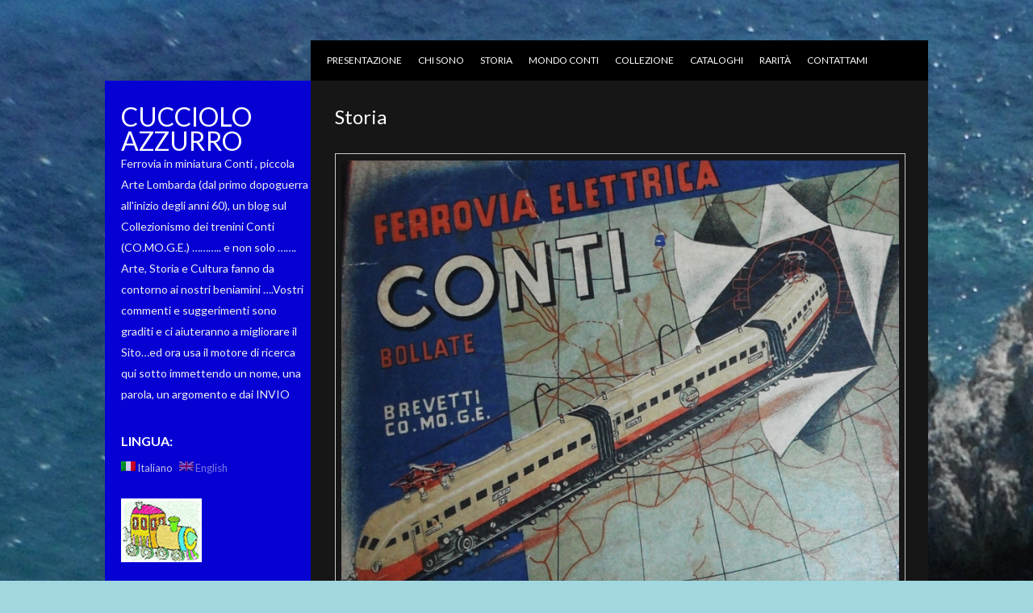

--- FILE ---
content_type: text/html; charset=utf-8
request_url: https://cuccioloazzurro.com/articoli-rivista-tsc/
body_size: 19674
content:
<!DOCTYPE html>
<html lang="it-IT">
<head>
	<!-- Google Tag Manager -->
	<script>(function(w,d,s,l,i){w[l]=w[l]||[];w[l].push({'gtm.start':
	new Date().getTime(),event:'gtm.js'});var f=d.getElementsByTagName(s)[0],
	j=d.createElement(s),dl=l!='dataLayer'?'&l='+l:'';j.async=true;j.src=
	'https://www.googletagmanager.com/gtm.js?id='+i+dl;f.parentNode.insertBefore(j,f);
	})(window,document,'script','dataLayer','GTM-PLTWZ9P5');</script>
	<!-- End Google Tag Manager -->
	
<meta charset="UTF-8">
<meta name="viewport" content="width=device-width">
<title>Storia | Cucciolo Azzurro</title>
<link rel="profile" href="https://gmpg.org/xfn/11">
<link rel="pingback" href="/xmlrpc.php">
<link href="//fonts.googleapis.com/css?family=Lato:400,300,700,900" rel="stylesheet" type="text/css">
<!--[if lt IE 9]>
<script src="/wp-content/themes/Xenon/js/html5.js" type="text/javascript"></script>
<![endif]-->

<style>/* Custom */

.widget ul li a:hover {
  font-size: larger !important;
}

#submenu li a:hover {
  background: #0962e8;
}</style>

<meta name="robots" content="max-image-preview:large">
<link rel="alternate" type="application/rss+xml" title="Cucciolo Azzurro &raquo; Feed" href="/feed/">
<link rel="alternate" type="application/rss+xml" title="Cucciolo Azzurro &raquo; Feed dei commenti" href="/comments/feed/">
<link rel="alternate" type="application/rss+xml" title="Cucciolo Azzurro &raquo; Storia Feed dei commenti" href="/articoli-rivista-tsc/feed/">
<script type="text/javascript">
window._wpemojiSettings = {"baseUrl":"https:\/\/s.w.org\/images\/core\/emoji\/14.0.0\/72x72\/","ext":".png","svgUrl":"https:\/\/s.w.org\/images\/core\/emoji\/14.0.0\/svg\/","svgExt":".svg","source":{"concatemoji":"\/wp-includes\/js\/wp-emoji-release.min.js?ver=6.2.2"}};
/*! This file is auto-generated */
!function(e,a,t){var n,r,o,i=a.createElement("canvas"),p=i.getContext&&i.getContext("2d");function s(e,t){p.clearRect(0,0,i.width,i.height),p.fillText(e,0,0);e=i.toDataURL();return p.clearRect(0,0,i.width,i.height),p.fillText(t,0,0),e===i.toDataURL()}function c(e){var t=a.createElement("script");t.src=e,t.defer=t.type="text/javascript",a.getElementsByTagName("head")[0].appendChild(t)}for(o=Array("flag","emoji"),t.supports={everything:!0,everythingExceptFlag:!0},r=0;r<o.length;r++)t.supports[o[r]]=function(e){if(p&&p.fillText)switch(p.textBaseline="top",p.font="600 32px Arial",e){case"flag":return s("🏳️‍⚧️","🏳️​⚧️")?!1:!s("🇺🇳","🇺​🇳")&&!s("🏴󠁧󠁢󠁥󠁮󠁧󠁿","🏴​󠁧​󠁢​󠁥​󠁮​󠁧​󠁿");case"emoji":return!s("🫱🏻‍🫲🏿","🫱🏻​🫲🏿")}return!1}(o[r]),t.supports.everything=t.supports.everything&&t.supports[o[r]],"flag"!==o[r]&&(t.supports.everythingExceptFlag=t.supports.everythingExceptFlag&&t.supports[o[r]]);t.supports.everythingExceptFlag=t.supports.everythingExceptFlag&&!t.supports.flag,t.DOMReady=!1,t.readyCallback=function(){t.DOMReady=!0},t.supports.everything||(n=function(){t.readyCallback()},a.addEventListener?(a.addEventListener("DOMContentLoaded",n,!1),e.addEventListener("load",n,!1)):(e.attachEvent("onload",n),a.attachEvent("onreadystatechange",function(){"complete"===a.readyState&&t.readyCallback()})),(e=t.source||{}).concatemoji?c(e.concatemoji):e.wpemoji&&e.twemoji&&(c(e.twemoji),c(e.wpemoji)))}(window,document,window._wpemojiSettings);
</script>
<style type="text/css">img.wp-smiley,
img.emoji {
	display: inline !important;
	border: none !important;
	box-shadow: none !important;
	height: 1em !important;
	width: 1em !important;
	margin: 0 0.07em !important;
	vertical-align: -0.1em !important;
	background: none !important;
	padding: 0 !important;
}</style>
	<link rel="stylesheet" id="wp-block-library-css" href="/wp-includes/css/dist/block-library/style.min.css?ver=6.2.2" type="text/css" media="all">
<link rel="stylesheet" id="classic-theme-styles-css" href="/wp-includes/css/classic-themes.min.css?ver=6.2.2" type="text/css" media="all">
<style id="global-styles-inline-css" type="text/css">body{--wp--preset--color--black: #000000;--wp--preset--color--cyan-bluish-gray: #abb8c3;--wp--preset--color--white: #ffffff;--wp--preset--color--pale-pink: #f78da7;--wp--preset--color--vivid-red: #cf2e2e;--wp--preset--color--luminous-vivid-orange: #ff6900;--wp--preset--color--luminous-vivid-amber: #fcb900;--wp--preset--color--light-green-cyan: #7bdcb5;--wp--preset--color--vivid-green-cyan: #00d084;--wp--preset--color--pale-cyan-blue: #8ed1fc;--wp--preset--color--vivid-cyan-blue: #0693e3;--wp--preset--color--vivid-purple: #9b51e0;--wp--preset--gradient--vivid-cyan-blue-to-vivid-purple: linear-gradient(135deg,rgba(6,147,227,1) 0%,rgb(155,81,224) 100%);--wp--preset--gradient--light-green-cyan-to-vivid-green-cyan: linear-gradient(135deg,rgb(122,220,180) 0%,rgb(0,208,130) 100%);--wp--preset--gradient--luminous-vivid-amber-to-luminous-vivid-orange: linear-gradient(135deg,rgba(252,185,0,1) 0%,rgba(255,105,0,1) 100%);--wp--preset--gradient--luminous-vivid-orange-to-vivid-red: linear-gradient(135deg,rgba(255,105,0,1) 0%,rgb(207,46,46) 100%);--wp--preset--gradient--very-light-gray-to-cyan-bluish-gray: linear-gradient(135deg,rgb(238,238,238) 0%,rgb(169,184,195) 100%);--wp--preset--gradient--cool-to-warm-spectrum: linear-gradient(135deg,rgb(74,234,220) 0%,rgb(151,120,209) 20%,rgb(207,42,186) 40%,rgb(238,44,130) 60%,rgb(251,105,98) 80%,rgb(254,248,76) 100%);--wp--preset--gradient--blush-light-purple: linear-gradient(135deg,rgb(255,206,236) 0%,rgb(152,150,240) 100%);--wp--preset--gradient--blush-bordeaux: linear-gradient(135deg,rgb(254,205,165) 0%,rgb(254,45,45) 50%,rgb(107,0,62) 100%);--wp--preset--gradient--luminous-dusk: linear-gradient(135deg,rgb(255,203,112) 0%,rgb(199,81,192) 50%,rgb(65,88,208) 100%);--wp--preset--gradient--pale-ocean: linear-gradient(135deg,rgb(255,245,203) 0%,rgb(182,227,212) 50%,rgb(51,167,181) 100%);--wp--preset--gradient--electric-grass: linear-gradient(135deg,rgb(202,248,128) 0%,rgb(113,206,126) 100%);--wp--preset--gradient--midnight: linear-gradient(135deg,rgb(2,3,129) 0%,rgb(40,116,252) 100%);--wp--preset--duotone--dark-grayscale: url('#wp-duotone-dark-grayscale');--wp--preset--duotone--grayscale: url('#wp-duotone-grayscale');--wp--preset--duotone--purple-yellow: url('#wp-duotone-purple-yellow');--wp--preset--duotone--blue-red: url('#wp-duotone-blue-red');--wp--preset--duotone--midnight: url('#wp-duotone-midnight');--wp--preset--duotone--magenta-yellow: url('#wp-duotone-magenta-yellow');--wp--preset--duotone--purple-green: url('#wp-duotone-purple-green');--wp--preset--duotone--blue-orange: url('#wp-duotone-blue-orange');--wp--preset--font-size--small: 13px;--wp--preset--font-size--medium: 20px;--wp--preset--font-size--large: 36px;--wp--preset--font-size--x-large: 42px;--wp--preset--spacing--20: 0.44rem;--wp--preset--spacing--30: 0.67rem;--wp--preset--spacing--40: 1rem;--wp--preset--spacing--50: 1.5rem;--wp--preset--spacing--60: 2.25rem;--wp--preset--spacing--70: 3.38rem;--wp--preset--spacing--80: 5.06rem;--wp--preset--shadow--natural: 6px 6px 9px rgba(0, 0, 0, 0.2);--wp--preset--shadow--deep: 12px 12px 50px rgba(0, 0, 0, 0.4);--wp--preset--shadow--sharp: 6px 6px 0px rgba(0, 0, 0, 0.2);--wp--preset--shadow--outlined: 6px 6px 0px -3px rgba(255, 255, 255, 1), 6px 6px rgba(0, 0, 0, 1);--wp--preset--shadow--crisp: 6px 6px 0px rgba(0, 0, 0, 1);}:where(.is-layout-flex){gap: 0.5em;}body .is-layout-flow > .alignleft{float: left;margin-inline-start: 0;margin-inline-end: 2em;}body .is-layout-flow > .alignright{float: right;margin-inline-start: 2em;margin-inline-end: 0;}body .is-layout-flow > .aligncenter{margin-left: auto !important;margin-right: auto !important;}body .is-layout-constrained > .alignleft{float: left;margin-inline-start: 0;margin-inline-end: 2em;}body .is-layout-constrained > .alignright{float: right;margin-inline-start: 2em;margin-inline-end: 0;}body .is-layout-constrained > .aligncenter{margin-left: auto !important;margin-right: auto !important;}body .is-layout-constrained > :where(:not(.alignleft):not(.alignright):not(.alignfull)){max-width: var(--wp--style--global--content-size);margin-left: auto !important;margin-right: auto !important;}body .is-layout-constrained > .alignwide{max-width: var(--wp--style--global--wide-size);}body .is-layout-flex{display: flex;}body .is-layout-flex{flex-wrap: wrap;align-items: center;}body .is-layout-flex > *{margin: 0;}:where(.wp-block-columns.is-layout-flex){gap: 2em;}.has-black-color{color: var(--wp--preset--color--black) !important;}.has-cyan-bluish-gray-color{color: var(--wp--preset--color--cyan-bluish-gray) !important;}.has-white-color{color: var(--wp--preset--color--white) !important;}.has-pale-pink-color{color: var(--wp--preset--color--pale-pink) !important;}.has-vivid-red-color{color: var(--wp--preset--color--vivid-red) !important;}.has-luminous-vivid-orange-color{color: var(--wp--preset--color--luminous-vivid-orange) !important;}.has-luminous-vivid-amber-color{color: var(--wp--preset--color--luminous-vivid-amber) !important;}.has-light-green-cyan-color{color: var(--wp--preset--color--light-green-cyan) !important;}.has-vivid-green-cyan-color{color: var(--wp--preset--color--vivid-green-cyan) !important;}.has-pale-cyan-blue-color{color: var(--wp--preset--color--pale-cyan-blue) !important;}.has-vivid-cyan-blue-color{color: var(--wp--preset--color--vivid-cyan-blue) !important;}.has-vivid-purple-color{color: var(--wp--preset--color--vivid-purple) !important;}.has-black-background-color{background-color: var(--wp--preset--color--black) !important;}.has-cyan-bluish-gray-background-color{background-color: var(--wp--preset--color--cyan-bluish-gray) !important;}.has-white-background-color{background-color: var(--wp--preset--color--white) !important;}.has-pale-pink-background-color{background-color: var(--wp--preset--color--pale-pink) !important;}.has-vivid-red-background-color{background-color: var(--wp--preset--color--vivid-red) !important;}.has-luminous-vivid-orange-background-color{background-color: var(--wp--preset--color--luminous-vivid-orange) !important;}.has-luminous-vivid-amber-background-color{background-color: var(--wp--preset--color--luminous-vivid-amber) !important;}.has-light-green-cyan-background-color{background-color: var(--wp--preset--color--light-green-cyan) !important;}.has-vivid-green-cyan-background-color{background-color: var(--wp--preset--color--vivid-green-cyan) !important;}.has-pale-cyan-blue-background-color{background-color: var(--wp--preset--color--pale-cyan-blue) !important;}.has-vivid-cyan-blue-background-color{background-color: var(--wp--preset--color--vivid-cyan-blue) !important;}.has-vivid-purple-background-color{background-color: var(--wp--preset--color--vivid-purple) !important;}.has-black-border-color{border-color: var(--wp--preset--color--black) !important;}.has-cyan-bluish-gray-border-color{border-color: var(--wp--preset--color--cyan-bluish-gray) !important;}.has-white-border-color{border-color: var(--wp--preset--color--white) !important;}.has-pale-pink-border-color{border-color: var(--wp--preset--color--pale-pink) !important;}.has-vivid-red-border-color{border-color: var(--wp--preset--color--vivid-red) !important;}.has-luminous-vivid-orange-border-color{border-color: var(--wp--preset--color--luminous-vivid-orange) !important;}.has-luminous-vivid-amber-border-color{border-color: var(--wp--preset--color--luminous-vivid-amber) !important;}.has-light-green-cyan-border-color{border-color: var(--wp--preset--color--light-green-cyan) !important;}.has-vivid-green-cyan-border-color{border-color: var(--wp--preset--color--vivid-green-cyan) !important;}.has-pale-cyan-blue-border-color{border-color: var(--wp--preset--color--pale-cyan-blue) !important;}.has-vivid-cyan-blue-border-color{border-color: var(--wp--preset--color--vivid-cyan-blue) !important;}.has-vivid-purple-border-color{border-color: var(--wp--preset--color--vivid-purple) !important;}.has-vivid-cyan-blue-to-vivid-purple-gradient-background{background: var(--wp--preset--gradient--vivid-cyan-blue-to-vivid-purple) !important;}.has-light-green-cyan-to-vivid-green-cyan-gradient-background{background: var(--wp--preset--gradient--light-green-cyan-to-vivid-green-cyan) !important;}.has-luminous-vivid-amber-to-luminous-vivid-orange-gradient-background{background: var(--wp--preset--gradient--luminous-vivid-amber-to-luminous-vivid-orange) !important;}.has-luminous-vivid-orange-to-vivid-red-gradient-background{background: var(--wp--preset--gradient--luminous-vivid-orange-to-vivid-red) !important;}.has-very-light-gray-to-cyan-bluish-gray-gradient-background{background: var(--wp--preset--gradient--very-light-gray-to-cyan-bluish-gray) !important;}.has-cool-to-warm-spectrum-gradient-background{background: var(--wp--preset--gradient--cool-to-warm-spectrum) !important;}.has-blush-light-purple-gradient-background{background: var(--wp--preset--gradient--blush-light-purple) !important;}.has-blush-bordeaux-gradient-background{background: var(--wp--preset--gradient--blush-bordeaux) !important;}.has-luminous-dusk-gradient-background{background: var(--wp--preset--gradient--luminous-dusk) !important;}.has-pale-ocean-gradient-background{background: var(--wp--preset--gradient--pale-ocean) !important;}.has-electric-grass-gradient-background{background: var(--wp--preset--gradient--electric-grass) !important;}.has-midnight-gradient-background{background: var(--wp--preset--gradient--midnight) !important;}.has-small-font-size{font-size: var(--wp--preset--font-size--small) !important;}.has-medium-font-size{font-size: var(--wp--preset--font-size--medium) !important;}.has-large-font-size{font-size: var(--wp--preset--font-size--large) !important;}.has-x-large-font-size{font-size: var(--wp--preset--font-size--x-large) !important;}
.wp-block-navigation a:where(:not(.wp-element-button)){color: inherit;}
:where(.wp-block-columns.is-layout-flex){gap: 2em;}
.wp-block-pullquote{font-size: 1.5em;line-height: 1.6;}</style>
<link rel="stylesheet" id="style-css" href="/wp-content/themes/Xenon/style.css?ver=6.2.2" type="text/css" media="all">
<link rel="stylesheet" id="grid-css" href="/wp-content/themes/Xenon/css/grid.css?ver=6.2.2" type="text/css" media="all">
<link rel="stylesheet" id="themecss-css" href="/wp-content/themes/Xenon/css/theme.css?ver=6.2.2" type="text/css" media="all">
<script type="text/javascript" src="/wp-includes/js/jquery/jquery.min.js?ver=3.6.4" id="jquery-core-js"></script>
<script type="text/javascript" src="/wp-includes/js/jquery/jquery-migrate.min.js?ver=3.4.0" id="jquery-migrate-js"></script>
<link rel="https://api.w.org/" href="/wp-json/">
<link rel="alternate" type="application/json" href="/wp-json/wp/v2/pages/1752">
<link rel="EditURI" type="application/rsd+xml" title="RSD" href="/xmlrpc.php?rsd">
<link rel="wlwmanifest" type="application/wlwmanifest+xml" href="/wp-includes/wlwmanifest.xml">
<meta name="generator" content="WordPress 6.2.2">
<link rel="canonical" href="/articoli-rivista-tsc/">
<link rel="shortlink" href="/?p=1752">
<link rel="alternate" type="application/json+oembed" href="/wp-json/oembed/1.0/embed?url=http%3A%2F%2F%2Farticoli-rivista-tsc%2F">
<link rel="alternate" type="text/xml+oembed" href="/wp-json/oembed/1.0/embed?url=http%3A%2F%2F%2Farticoli-rivista-tsc%2F#038;format=xml">
<style type="text/css">.qtranxs_flag_it {background-image: url(/wp-content/plugins/qtranslate/flags/it.png); background-repeat: no-repeat;}
.qtranxs_flag_en {background-image: url(/wp-content/plugins/qtranslate/flags/gb.png); background-repeat: no-repeat;}</style>
<link hreflang="it" href="/it/articoli-rivista-tsc/" rel="alternate">
<link hreflang="en" href="/en/articoli-rivista-tsc/" rel="alternate">
<link hreflang="x-default" href="/articoli-rivista-tsc/" rel="alternate">
<meta name="generator" content="qTranslate-X 3.4.6.8">
         <style type="text/css">#secondary,.cover { background:#0700d3 }
                              
                     
          
          
            a, a:visited {
				color: #ce4ea8;
				text-decoration: none;
			}
			
			a:hover,
			a:focus,
			a:active {
					color: #6ec9d3;
				}</style>
    <style type="text/css" id="custom-background-css">body.custom-background { background-color: #a1d8e0; background-image: url("/wp-content/uploads/2013/10/sfondoCuccioloAzzurro.jpg"); background-position: center top; background-size: auto; background-repeat: no-repeat; background-attachment: fixed; }</style>
	</head>

<body class="page-template-default page page-id-1752 custom-background">
	
<!-- Google Tag Manager (noscript) -->
<noscript><iframe src="https://www.googletagmanager.com/ns.html?id=GTM-PLTWZ9P5" height="0" width="0" style="display:none;visibility:hidden"></iframe></noscript>
<!-- End Google Tag Manager (noscript) -->
	
<div id="page" class="hfeed site container_12">

<div class="topmenu">
	<div id="submenu" class="menu-principale-container"><ul id="web2feel" class="sfmenu">
<li id="menu-item-3471" class="menu-item menu-item-type-post_type menu-item-object-page menu-item-3471"><a href="/presentazione/">Presentazione</a></li>
<li id="menu-item-18" class="menu-item menu-item-type-post_type menu-item-object-page menu-item-18"><a href="/chi-sono/">Chi sono</a></li>
<li id="menu-item-3428" class="menu-item menu-item-type-post_type menu-item-object-page current-menu-item page_item page-item-1752 current_page_item menu-item-3428"><a href="/articoli-rivista-tsc/" aria-current="page">Storia</a></li>
<li id="menu-item-166" class="menu-item menu-item-type-post_type menu-item-object-page menu-item-166"><a href="/mondo-conti/">Mondo Conti</a></li>
<li id="menu-item-17" class="menu-item menu-item-type-post_type menu-item-object-page menu-item-17"><a href="/la-collezione/">Collezione</a></li>
<li id="menu-item-5667" class="menu-item menu-item-type-post_type menu-item-object-page menu-item-5667"><a href="/cataloghi-e-documenti-conti/">Cataloghi</a></li>
<li id="menu-item-5666" class="menu-item menu-item-type-post_type menu-item-object-page menu-item-5666"><a href="/le-rarita/">Rarità</a></li>
<li id="menu-item-811" class="menu-item menu-item-type-post_type menu-item-object-page menu-item-811"><a href="/contattami/">Contattami</a></li>
</ul></div>
</div>

<div id="main" class="site-main cf">
<div id="secondary" class="widget-area grid_3 equal_height" role="complementary">

		<header id="masthead" class="site-header" role="banner">
			<div class="logo">
			<h1 class="site-title"><a href="/" title="Cucciolo Azzurro" rel="home">Cucciolo Azzurro</a></h1>
			<h2>Ferrovia in miniatura Conti , piccola Arte Lombarda (dal primo dopoguerra all&#039;inizio degli anni 60), un blog sul Collezionismo dei trenini Conti (CO.MO.G.E.) &#8230;&#8230;&#8230;.. e non solo &#8230;&#8230;. Arte, Storia e Cultura fanno da contorno ai nostri beniamini &#8230;.Vostri commenti e suggerimenti sono graditi e ci aiuteranno a migliorare il Sito&#8230;ed ora usa il motore di ricerca qui sotto immettendo un nome, una parola, un argomento e dai INVIO</h2>
			</div>
		</header><!-- #masthead .site-header -->

		<style type="text/css">#searchform {
				position: relative !important;
			}</style>
		<style type="text/css">.qtranxs_widget ul { margin: 0; }
.qtranxs_widget ul li
{
display: inline; /* horizontal list, use "list-item" or other appropriate value for vertical list */
list-style-type: none; /* use "initial" or other to enable bullets */
margin: 0 5px 0 0; /* adjust spacing between items */
opacity: 0.5;
-o-transition: 1s ease opacity;
-moz-transition: 1s ease opacity;
-webkit-transition: 1s ease opacity;
transition: 1s ease opacity;
}
/* .qtranxs_widget ul li span { margin: 0 5px 0 0; } */ /* other way to control spacing */
.qtranxs_widget ul li.active { opacity: 0.8; }
.qtranxs_widget ul li:hover { opacity: 1; }
.qtranxs_widget img { box-shadow: none; vertical-align: middle; display: initial; }
.qtranxs_flag { height:12px; width:18px; display:block; }
.qtranxs_flag_and_text { padding-left:20px; }
.qtranxs_flag span { display:none; }</style>
<aside id="qtranslate-2" class="widget qtranxs_widget"><h1 class="widget-title">Lingua:</h1> <ul class="smartbox">
<ul class="language-chooser language-chooser-both qtranxs_language_chooser" id="qtranslate-2-chooser">
<li class="active"><a href="/it/articoli-rivista-tsc/" class="qtranxs_flag_it qtranxs_flag_and_text" title="Italiano (it)"><span>Italiano</span></a></li>
<li><a href="/en/articoli-rivista-tsc/" class="qtranxs_flag_en qtranxs_flag_and_text" title="English (en)"><span>English</span></a></li>
</ul>
<div class="qtranxs_widget_end"></div>
</ul></aside><aside id="text-5" class="widget widget_text">			<div class="textwidget">
<div style="margin-left: 20px; margin-top:-10px;"><img src="/wp-content/uploads/2017/04/mini-logotrenino.png"></div>
<br>
<div><ul class="menu" style="padding-bottom:0px"><li><a href="/cookie-policy/">Cookie policy</a></li></ul></div>
</div>
		</aside><aside id="nav_menu-2" class="widget widget_nav_menu"><div class="menu-menulaterale-container"><ul id="menu-menulaterale" class="menu">
<li id="menu-item-1759" class="menu-item menu-item-type-post_type menu-item-object-page menu-item-1759"><a href="/aggiornamenti-e-novita/">Aggiornamenti e novità</a></li>
<li id="menu-item-13821" class="menu-item menu-item-type-post_type menu-item-object-page menu-item-13821"><a href="/kspada/">&#8220;K&#038;Spada&#8221;</a></li>
<li id="menu-item-11756" class="menu-item menu-item-type-post_type menu-item-object-page menu-item-11756"><a href="/i-cataloghi-conti-in-formato-pdf/">I Cataloghi Conti  in formato PDF</a></li>
<li id="menu-item-11589" class="menu-item menu-item-type-post_type menu-item-object-page menu-item-11589"><a href="/manutenzione-e-riparazione/">Manutenzione e riparazione</a></li>
<li id="menu-item-9227" class="menu-item menu-item-type-post_type menu-item-object-page menu-item-9227"><a href="/gino-bechi-settebello-a-sette-elementi-corrente-alternata/">Gino Bechi – Settebello a sette elementi corrente alternata</a></li>
<li id="menu-item-5668" class="menu-item menu-item-type-post_type menu-item-object-page menu-item-5668"><a href="/anni-50/">Pablo Picasso – AN1 Rivarossi</a></li>
<li id="menu-item-10067" class="menu-item menu-item-type-post_type menu-item-object-page menu-item-10067"><a href="/il-re-e-la-regina/">Maurizio D&#8217;Agostini &#8211; Il Re e la Regina 428 P.V.Z. 685 Conti</a></li>
<li id="menu-item-6743" class="menu-item menu-item-type-post_type menu-item-object-page menu-item-6743"><a href="/favero/">Antonio Ligabue – Favero</a></li>
<li id="menu-item-7055" class="menu-item menu-item-type-post_type menu-item-object-page menu-item-7055"><a href="/umberto-boccioni-biaggi-g-e-m/">Umberto Boccioni – Biaggi G.E.M. (prima parte)</a></li>
<li id="menu-item-7251" class="menu-item menu-item-type-post_type menu-item-object-page menu-item-7251"><a href="/amedeo-modigliani/">Amedeo Modigliani – Marchio BLZ</a></li>
<li id="menu-item-8365" class="menu-item menu-item-type-post_type menu-item-object-page menu-item-8365"><a href="/i-viaggi-di-gulliver/">I Viaggi di Gulliver &#8211; Tramway di latta</a></li>
<li id="menu-item-7993" class="menu-item menu-item-type-post_type menu-item-object-page menu-item-7993"><a href="/7930-2/">Paul Gauguin – Le “ Plantation “</a></li>
<li id="menu-item-8237" class="menu-item menu-item-type-post_type menu-item-object-page menu-item-8237"><a href="/depisis-da-residuati-bellici/">Filippo De Pisis – Da residuati bellici</a></li>
<li id="menu-item-8367" class="menu-item menu-item-type-post_type menu-item-object-page menu-item-8367"><a href="/monet/">Claude Monet – La Gare Saint Lazare e “ La Maison des Trains “</a></li>
<li id="menu-item-8539" class="menu-item menu-item-type-post_type menu-item-object-page menu-item-8539"><a href="/oltre-lo-scibile/">Maurizio D&#8217;agostini &#8211; Oltre lo scibile</a></li>
<li id="menu-item-8600" class="menu-item menu-item-type-post_type menu-item-object-page menu-item-8600"><a href="/giovanni-boldini-cos-mo/">Giovanni Boldini – Famiglia COS.MO.</a></li>
<li id="menu-item-8808" class="menu-item menu-item-type-post_type menu-item-object-page menu-item-8808"><a href="/hieronymus-bosch-i-mostriciattoli-di-karl-gewis/">Hieronymus Bosch &#8211; I mostriciattoli di Karl Gewis</a></li>
<li id="menu-item-8880" class="menu-item menu-item-type-post_type menu-item-object-page menu-item-8880"><a href="/vincent-van-gogh-i-treni-fiamminghi/">Vincent Van Gogh – I treni fiamminghi</a></li>
<li id="menu-item-8950" class="menu-item menu-item-type-post_type menu-item-object-page menu-item-8950"><a href="/i-viaggi-di-gulliver-2-viaggio-su-piccole-automotrici-meccaniche-di-latta/">I viaggi di Gulliver 2 : viaggio su piccole automotrici meccaniche di latta</a></li>
<li id="menu-item-9005" class="menu-item menu-item-type-post_type menu-item-object-page menu-item-9005"><a href="/ich-bin-ein-berliner-technikus-express/">“ Ich bin ein Berliner “ : Technikus Express</a></li>
<li id="menu-item-9164" class="menu-item menu-item-type-post_type menu-item-object-page menu-item-9164"><a href="/paride-agostini-le-locomotive-shay/">Paride D’ Agostini  : Le locomotive Shay</a></li>
<li id="menu-item-9436" class="menu-item menu-item-type-post_type menu-item-object-page menu-item-9436"><a href="/caravaggio-davide-e-golia/">Michelangelo Merisi da Caravaggio &#8211; Davide e Golia</a></li>
<li id="menu-item-9596" class="menu-item menu-item-type-post_type menu-item-object-page menu-item-9596"><a href="/amerigo-vespucci-omaggio-alla-290-fnm/">Amerigo Vespucci  : omaggio alla 290 FNM</a></li>
<li id="menu-item-9754" class="menu-item menu-item-type-post_type menu-item-object-page menu-item-9754"><a href="/9714-2/">Vasiliy Kandiskiy &#8211; Conti : il “ Cugino d’ oltre cortina “</a></li>
<li id="menu-item-9909" class="menu-item menu-item-type-post_type menu-item-object-page menu-item-9909"><a href="/jep-mignon-i-nonni-francesi-di-conti/">Curie – “ JEP Mignon “ i nonni francesi di Conti</a></li>
<li id="menu-item-10164" class="menu-item menu-item-type-post_type menu-item-object-page menu-item-10164"><a href="/badoni-adar-c-i-cuccioli-rivarossi/">Alessandro Manzoni – Badoni , ADA/R &#038; C : i “ cuccioli  “ Rivarossi</a></li>
<li id="menu-item-10422" class="menu-item menu-item-type-post_type menu-item-object-page menu-item-10422"><a href="/palladio-lima-l-era-dei-motori-a-campana/">Palladio – LIMA : l’ era dei motori a campana (prima parte)</a></li>
<li id="menu-item-10423" class="menu-item menu-item-type-post_type menu-item-object-page menu-item-10423"><a href="/zanella-lima-lera-dei-motori-a-campana-seconda-parte/">Zanella – LIMA : l’ era dei motori a campana (seconda parte)</a></li>
<li id="menu-item-10490" class="menu-item menu-item-type-post_type menu-item-object-page menu-item-10490"><a href="/peter-bruegel-il-vecchio-cuccioli-a-vapore-in-hoe/">Pieter Bruegel Il Vecchio – Cuccioli a vapore in HOe</a></li>
<li id="menu-item-10575" class="menu-item menu-item-type-post_type menu-item-object-page menu-item-10575"><a href="/i-viaggi-di-gulliver-3-lavori-ferroviari-in-scala-ho/">I viaggi di Gulliver 3 : Lavori  ferroviari in scala HO</a></li>
<li id="menu-item-10652" class="menu-item menu-item-type-post_type menu-item-object-page menu-item-10652"><a href="/i-viaggi-di-gulliver-4-lavori-tranviari-in-ho/">I viaggi di Gulliver 4 : Lavori tranviari in HO</a></li>
<li id="menu-item-10902" class="menu-item menu-item-type-post_type menu-item-object-page menu-item-10902"><a href="/hamo-prima-parte-i-tram-a-due-assi/">Albrecht Dürer – HAMO Prima parte  : I tram a due assi</a></li>
<li id="menu-item-10903" class="menu-item menu-item-type-post_type menu-item-object-page menu-item-10903"><a href="/10857-2/">Giotto: La Cappella degli Scrovegni – Sono azzurre , ma non cuccioli</a></li>
<li id="menu-item-11347" class="menu-item menu-item-type-post_type menu-item-object-page menu-item-11347"><a href="/i-tram-hamo-seconda-parte-le-vetture-a-carrelli/">Lucas Cranach il Vecchio – I tram HAMO seconda parte : le vetture a carrelli</a></li>
<li id="menu-item-11417" class="menu-item menu-item-type-post_type menu-item-object-page menu-item-11417"><a href="/hans-christian-andersen-il-brutto-anatroccolo-locotender-fs-910/">Hans Christian Andersen : Il brutto anatroccolo – Locotender FS 910</a></li>
<li id="menu-item-11572" class="menu-item menu-item-type-post_type menu-item-object-page menu-item-11572"><a href="/hamo-terza-parte-carri-di-servizio-e-locomotive/">Michael Wolgemut – HAMO terza parte : carri di servizio e locomotive</a></li>
<li id="menu-item-11730" class="menu-item menu-item-type-post_type menu-item-object-page menu-item-11730"><a href="/il-principe-e-il-povero-due-910-conti-e-storia-di-un-restauro/">Il Principe e il Povero : due 910 Conti e storia di un restauro</a></li>
<li id="menu-item-11851" class="menu-item menu-item-type-post_type menu-item-object-page menu-item-11851"><a href="/le-pont-de-l-europe-allard-au-pullman-prima-parte/">Le Pont de l’ Europe / Allard – Au Pullman ( prima parte )</a></li>
<li id="menu-item-11935" class="menu-item menu-item-type-post_type menu-item-object-page menu-item-11935"><a href="/l-azzurro-di-raffaello-ancora-azzurri-piu-o-meno-cuccioli/">L’ azzurro di Raffaello : ancora azzurri , più o meno cuccioli</a></li>
<li id="menu-item-12068" class="menu-item menu-item-type-post_type menu-item-object-page menu-item-12068"><a href="/la-ausweichbahn-di-karl-bub-1938/">La “ Ausweichbahn “ di Karl Bub ( 1938 )</a></li>
<li id="menu-item-12191" class="menu-item menu-item-type-post_type menu-item-object-page menu-item-12191"><a href="/le-pont-de-l-europe-allard-au-pullman-seconda-parte/">Le Pont de L’ Europe  Allard – Au Pullman ( seconda parte )</a></li>
<li id="menu-item-12425" class="menu-item menu-item-type-post_type menu-item-object-page menu-item-12425"><a href="/trix-twin-railways/">TRIX TWIN RAILWAYS</a></li>
<li id="menu-item-12449" class="menu-item menu-item-type-post_type menu-item-object-page menu-item-12449"><a href="/camille-pissarro-le-locomotive-shay-seconda-parte/">Camille Pissarro – Le locomotive Shay , seconda parte</a></li>
<li id="menu-item-12526" class="menu-item menu-item-type-post_type menu-item-object-page menu-item-12526"><a href="/alberto-giacometti-le-ae-47-sbb-cff/">Alberto Giacometti : le Ae 4/7 SBB-CFF</a></li>
<li id="menu-item-12665" class="menu-item menu-item-type-post_type menu-item-object-page menu-item-12665"><a href="/kirchner-il-cucciolo-espressionista-di-ka-ef-bahn/">Kirchner : il “Cucciolo espressionista “ di KA-EF BAHN</a></li>
<li id="menu-item-12749" class="menu-item menu-item-type-post_type menu-item-object-page menu-item-12749"><a href="/marc-chagall-storia-di-una-twe-700-maerklin/">Marc Chagall : Storia di una TWE 700 Maerklin</a></li>
<li id="menu-item-12876" class="menu-item menu-item-type-post_type menu-item-object-page menu-item-12876"><a href="/turner-la-sir-nigel-gresley-hornby-dublo-del-1938/">Turner : La “ Sir Nigel Gresley  “ Hornby Dublo del 1938</a></li>
<li id="menu-item-13035" class="menu-item menu-item-type-post_type menu-item-object-page menu-item-13035"><a href="/luigi-da-porto-leggende-e-fantasmi/">Luigi da Porto  – Leggende e fantasmi</a></li>
<li id="menu-item-13202" class="menu-item menu-item-type-post_type menu-item-object-page menu-item-13202"><a href="/la-resa-dei-conti-le-confezioni-conti-bub/">“ La Resa dei Conti “ : le confezioni Conti-Bub</a></li>
<li id="menu-item-13349" class="menu-item menu-item-type-post_type menu-item-object-page menu-item-13349"><a href="/collodi-i-kof-primordiali/">Collodi : I Köf primordiali</a></li>
<li id="menu-item-13499" class="menu-item menu-item-type-post_type menu-item-object-page menu-item-13499"><a href="/le-hiawatha-rivarossi-prima-parte/">Le Hiawatha Rivarossi</a></li>
<li id="menu-item-13734" class="menu-item menu-item-type-post_type menu-item-object-page menu-item-13734"><a href="/gli-strani-veicoli-ferroviari-di-france-jouets/">Gli strani veicoli ferroviari di France-Jouets</a></li>
<li id="menu-item-13909" class="menu-item menu-item-type-post_type menu-item-object-page menu-item-13909"><a href="/i-carri-merci-p-v-z/">I carri merci  P.V.Z.</a></li>
<li id="menu-item-14035" class="menu-item menu-item-type-post_type menu-item-object-page menu-item-14035"><a href="/pgp-i-trenini-di-tre-meccanici-italiani/">PGP, i trenini di tre meccanici italiani</a></li>
<li id="menu-item-14167" class="menu-item menu-item-type-post_type menu-item-object-page menu-item-14167"><a href="/brasile-atma-paulista/">Brasile – ATMA Paulista</a></li>
<li id="menu-item-14421" class="menu-item menu-item-type-post_type menu-item-object-page menu-item-14421"><a href="/i-carri-gru/">I CARRI GRU</a></li>
<li id="menu-item-14554" class="menu-item menu-item-type-post_type menu-item-object-page menu-item-14554"><a href="/otto-michaelsen-tavolozza-di-colori/">Otto Michaelsen : tavolozza di colori</a></li>
<li id="menu-item-14727" class="menu-item menu-item-type-post_type menu-item-object-page menu-item-14727"><a href="/le-141-r-delle-locomotive-americane-in-francia-prima-parte/">Le 141 R : delle locomotive americane in Francia</a></li>
<li id="menu-item-14905" class="menu-item menu-item-type-post_type menu-item-object-page menu-item-14905"><a href="/art-deco-gem-seconda-parte-i-carri-merci/">Art Déco – GEM seconda parte – i carri merci</a></li>
<li id="menu-item-14993" class="menu-item menu-item-type-post_type menu-item-object-page menu-item-14993"><a href="/gem-terza-parte-le-vetture-passeggeri/">GEM terza parte : le vetture passeggeri</a></li>
<li id="menu-item-15119" class="menu-item menu-item-type-post_type menu-item-object-page menu-item-15119"><a href="/i-filobus-anni-50-e-60-in-hooo-prima-parte/">I filobus anni ’50 e ’60 in HO/OO</a></li>
<li id="menu-item-15813" class="menu-item menu-item-type-post_type menu-item-object-page menu-item-15813"><a href="/i-filobus-degli-anni-50-e-60-in-scala-hooo-seconda-parte/">I filobus degli anni ’50 e ’60 in scala HO/OO ( seconda parte )</a></li>
<li id="menu-item-15812" class="menu-item menu-item-type-post_type menu-item-object-page menu-item-15812"><a href="/i-filobus-anni-50-e-60-in-scala-hooo/">I filobus anni ‘50 e ’60 in scala HO/OO (terza parte)</a></li>
<li id="menu-item-15519" class="menu-item menu-item-type-post_type menu-item-object-page menu-item-15519"><a href="/la-berliner-s-bahn-di-luise-herr/">La Berliner S-Bahn di Luise Herr</a></li>
<li id="menu-item-15657" class="menu-item menu-item-type-post_type menu-item-object-page menu-item-15657"><a href="/bulli-e-adolphine-i-cuccioli-di-luise-herr/">“ Bulli “ e “ Adolphine “ i cuccioli di Luise Herr</a></li>
<li id="menu-item-15707" class="menu-item menu-item-type-post_type menu-item-object-page menu-item-15707"><a href="/pietro-scoppetta-il-metro-parigino-di-pmp-in-scala-oo/">Pietro Scoppetta : Il Metro parigino di PMP in scala OO</a></li>
<li id="menu-item-15796" class="menu-item menu-item-type-post_type menu-item-object-page menu-item-15796"><a href="/the-london-tube-di-ever-ready/">“ The London Tube “ di Ever Ready</a></li>
<li id="menu-item-15994" class="menu-item menu-item-type-post_type menu-item-object-page menu-item-15994"><a href="/english-antonio-reyna-bodan/">Antonio Reyna : BODAN</a></li>
<li id="menu-item-16134" class="menu-item menu-item-type-post_type menu-item-object-page menu-item-16134"><a href="/16067-2/">Konrad Dressler : prima parte</a></li>
<li id="menu-item-16194" class="menu-item menu-item-type-post_type menu-item-object-page menu-item-16194"><a href="/konrad-dressler-seconda-parte/">Konrad Dressler  ( seconda parte )</a></li>
<li id="menu-item-16244" class="menu-item menu-item-type-post_type menu-item-object-post menu-item-16244"><a href="/conti-autoscontro-con-4-macchinine/">Conti Autoscontro con 4 macchinine</a></li>
</ul></div></aside><aside id="categories-2" class="widget widget_categories"><h1 class="widget-title">Categorie</h1> <ul class="smartbox">
			<ul>
					<li class="cat-item cat-item-1">
<a href="/category/senza-categoria/">Altre Marche</a>
</li>
	<li class="cat-item cat-item-34">
<a href="/category/estero/">Altre Marche Estere</a>
</li>
	<li class="cat-item cat-item-23">
<a href="/category/arma/">Armamento accessori</a>
</li>
	<li class="cat-item cat-item-33">
<a href="/category/binari-tracks/">Armamento binari</a>
</li>
	<li class="cat-item cat-item-26">
<a href="/category/carri/">Carri</a>
<ul class="children">
	<li class="cat-item cat-item-22">
<a href="/category/carri/cistbotti/">Carri cisterna</a>
</li>
	<li class="cat-item cat-item-11">
<a href="/category/carri/carri-tel/">Carri con telone</a>
</li>
	<li class="cat-item cat-item-20">
<a href="/category/carri/carmerci/">Carri merce ordinari</a>
</li>
	<li class="cat-item cat-item-10">
<a href="/category/carri/car-par/">Carri merce particolari</a>
</li>
	<li class="cat-item cat-item-21">
<a href="/category/carri/carmercury/">Carri pianale con mezzi Mercury</a>
</li>
</ul>
</li>
	<li class="cat-item cat-item-30">
<a href="/category/barrel/">Carri botte di legno</a>
</li>
	<li class="cat-item cat-item-32">
<a href="/category/merci-primo/">Carri merce primordiali</a>
</li>
	<li class="cat-item cat-item-29">
<a href="/category/coaches/">Carrozze passeggeri a carrelli</a>
</li>
	<li class="cat-item cat-item-5">
<a href="/category/cataloghi/">Cataloghi</a>
</li>
	<li class="cat-item cat-item-4">
<a href="/category/collezionepaps/">Collezione iltreninodipaps</a>
</li>
	<li class="cat-item cat-item-17">
<a href="/category/confalt/">Confezioni corrente alternata</a>
</li>
	<li class="cat-item cat-item-16">
<a href="/category/conf/">Confezioni corrente continua</a>
</li>
	<li class="cat-item cat-item-36">
<a href="/category/doc/">Documentazione Cartacea</a>
</li>
	<li class="cat-item cat-item-37">
<a href="/category/dwn/">DOWNLOAD &#8211; I TEMI 835 &#8211; 554 &#8211; Settebello &#8211; Grandi Vaporiere &#8211; 424</a>
</li>
	<li class="cat-item cat-item-13">
<a href="/category/gioc/">Giocattoli Conti</a>
</li>
	<li class="cat-item cat-item-12">
<a href="/category/etr/">Gli Elettrotreni</a>
</li>
	<li class="cat-item cat-item-9">
<a href="/category/cucc/">I cuccioli</a>
</li>
	<li class="cat-item cat-item-8">
<a href="/category/plast/">Il plastico Conti</a>
</li>
	<li class="cat-item cat-item-14">
<a href="/category/litto/">Le Littorine</a>
</li>
	<li class="cat-item cat-item-18">
<a href="/category/locvap/">Locomotive a vapore con tender</a>
</li>
	<li class="cat-item cat-item-2">
<a href="/category/lochele/">Locomotori elettrici e Diesel</a>
</li>
	<li class="cat-item cat-item-15">
<a href="/category/tanks/">Locotender</a>
</li>
	<li class="cat-item cat-item-25">
<a href="/category/motor/">Motorizzazione</a>
</li>
	<li class="cat-item cat-item-24">
<a href="/category/scat/">Scatole</a>
</li>
	<li class="cat-item cat-item-28">
<a href="/category/staz/">Stazioni</a>
</li>
	<li class="cat-item cat-item-6">
<a href="/category/gli-introvabili/">Top Ten &#8211; Gli introvabili</a>
</li>
	<li class="cat-item cat-item-27">
<a href="/category/trasf/">Trasformatori e alimentazione</a>
</li>
	<li class="cat-item cat-item-19">
<a href="/category/carvag/">Vagoncini a due assi</a>
</li>
	<li class="cat-item cat-item-35">
<a href="/category/zncpest/">Zama problemi</a>
</li>
			</ul>

			</ul></aside>
		<aside id="recent-posts-3" class="widget widget_recent_entries">
		<h1 class="widget-title">Articoli recenti</h1> <ul class="smartbox">
		<ul>
											<li>
					<a href="/conti-autoscontro-con-4-macchinine/">Conti Autoscontro con 4 macchinine</a>
									</li>
											<li>
					<a href="/carro-merci-chiuso-antine-scorrevoli-con-bollini/">Carro merci chiuso antine scorrevoli con bollini</a>
									</li>
											<li>
					<a href="/locomotiva-a-vapore-685-fs-catenella/">Locomotiva a vapore 685 FS &#8220;Catenella&#8221;</a>
									</li>
											<li>
					<a href="/macchinina-motorizzata-autoscontro/">Macchinina motorizzata autoscontro</a>
									</li>
											<li>
					<a href="/cucciolo-rosso-primordiale-con-due-carri-merce/">Cucciolo rosso primordiale con due carri merce</a>
									</li>
											<li>
					<a href="/belvedere-in-confezione-con-binari-e-certificato/">Belvedere corrente continua</a>
									</li>
											<li>
					<a href="/locotender-fs-290-2/">Locotender FS 290</a>
									</li>
											<li>
					<a href="/locomotiva-fs-con-tender-680-versione-due-fari-alternata/">Locomotiva FS con tender 680 versione due fari alternata</a>
									</li>
											<li>
					<a href="/catalogo-vau-pe-poppitz-distribuito-da-g-conti-c/">Catalogo Vau-pe Poppitz distribuito da G. Conti &#038; C.</a>
									</li>
											<li>
					<a href="/locomotiva-con-tender-fs-685-collezione-joseph/">Locomotiva con tender FS 685 Collezione Giuseppe</a>
									</li>
											<li>
					<a href="/rivarossi-carrozza-blu-letti-ciwl-vintage/">Rivarossi carrozza blu letti CIWL vintage</a>
									</li>
											<li>
					<a href="/locomotore-424-ultima-produzione-cicchetti/">Locomotore 424 ultima produzione Cicchetti</a>
									</li>
											<li>
					<a href="/passaggio-a-livello-automatico-art-132-in-continua/">Passaggio a livello automatico art. 132 in continua</a>
									</li>
											<li>
					<a href="/foglietto-carri-p-v-z-mastro-geppetto/">Foglietto carri P.V.Z. Mastro Geppetto</a>
									</li>
											<li>
					<a href="/scatola-etr-330/">Scatola ETR 330</a>
									</li>
											<li>
					<a href="/locomotore-480-fs-corrente-continua/">Locomotore 480 FS corrente continua</a>
									</li>
											<li>
					<a href="/confezione-6001-con-carri/">Confezione 6001 con carri</a>
									</li>
											<li>
					<a href="/confezione-424-primordiale-con-sette-carri-merce-e-paletti/">Confezione 424 primordiale con sette carri merce e paletti</a>
									</li>
											<li>
					<a href="/pianale-con-camioncino-aperto-mercury/">Pianale con camioncino aperto Mercury</a>
									</li>
											<li>
					<a href="/rivarossi-la-carrozza-azzurra-abz/">Rivarossi la carrozza azzurra ABz</a>
									</li>
											<li>
					<a href="/gem-locomotiva-a-vapore-con-tender-1-2-0/">GEM locomotiva a vapore con tender 1-2-0</a>
									</li>
											<li>
					<a href="/stazione-in-latta-bollate/">Stazione in latta Bollate</a>
									</li>
											<li>
					<a href="/rivarossi-an1-colorazione-verde/">Rivarossi AN1 colorazione verde</a>
									</li>
											<li>
					<a href="/cos-mo-x-rivarossi-tram-verde-con-trolley-tc-serie-gialla/">COS.MO. x Rivarossi Tram verde con trolley TC serie gialla</a>
									</li>
											<li>
					<a href="/tema-424/">TEMA 424</a>
									</li>
					</ul>

		</ul></aside><aside id="archives-2" class="widget widget_archive"><h1 class="widget-title">Archivi</h1> <ul class="smartbox">		<label class="screen-reader-text" for="archives-dropdown-2">Archivi</label>
		<select id="archives-dropdown-2" name="archive-dropdown">
			
			<option value="">Seleziona il mese</option>
				<option value="/2017/05/"> Maggio 2017 </option>
	<option value="/2017/03/"> Marzo 2017 </option>
	<option value="/2017/02/"> Febbraio 2017 </option>
	<option value="/2017/01/"> Gennaio 2017 </option>
	<option value="/2016/11/"> Novembre 2016 </option>
	<option value="/2016/08/"> Agosto 2016 </option>
	<option value="/2016/07/"> Luglio 2016 </option>
	<option value="/2016/05/"> Maggio 2016 </option>
	<option value="/2016/03/"> Marzo 2016 </option>
	<option value="/2016/01/"> Gennaio 2016 </option>
	<option value="/2015/12/"> Dicembre 2015 </option>
	<option value="/2015/11/"> Novembre 2015 </option>
	<option value="/2015/10/"> Ottobre 2015 </option>
	<option value="/2015/08/"> Agosto 2015 </option>
	<option value="/2015/07/"> Luglio 2015 </option>
	<option value="/2015/06/"> Giugno 2015 </option>
	<option value="/2015/05/"> Maggio 2015 </option>
	<option value="/2015/04/"> Aprile 2015 </option>
	<option value="/2015/03/"> Marzo 2015 </option>
	<option value="/2015/02/"> Febbraio 2015 </option>
	<option value="/2014/11/"> Novembre 2014 </option>
	<option value="/2014/10/"> Ottobre 2014 </option>
	<option value="/2014/09/"> Settembre 2014 </option>
	<option value="/2014/08/"> Agosto 2014 </option>
	<option value="/2014/07/"> Luglio 2014 </option>
	<option value="/2014/06/"> Giugno 2014 </option>
	<option value="/2014/05/"> Maggio 2014 </option>
	<option value="/2014/04/"> Aprile 2014 </option>
	<option value="/2014/03/"> Marzo 2014 </option>
	<option value="/2014/02/"> Febbraio 2014 </option>
	<option value="/2014/01/"> Gennaio 2014 </option>
	<option value="/2013/12/"> Dicembre 2013 </option>
	<option value="/2013/11/"> Novembre 2013 </option>
	<option value="/2013/10/"> Ottobre 2013 </option>
	<option value="/2013/09/"> Settembre 2013 </option>

		</select>

<script type="text/javascript">
/* <![CDATA[ */
(function() {
	var dropdown = document.getElementById( "archives-dropdown-2" );
	function onSelectChange() {
		if ( dropdown.options[ dropdown.selectedIndex ].value !== '' ) {
			document.location.href = this.options[ this.selectedIndex ].value;
		}
	}
	dropdown.onchange = onSelectChange;
})();
/* ]]> */
</script>
			</ul></aside>		
				
		
</div>
<!-- #secondary .widget-area -->

		<div id="primary" class="content-area grid_9 equal_height">
			<div id="content" class="site-content" role="main">

				
					
<article id="post-1752" class="post-1752 page type-page status-publish has-post-thumbnail hentry">
	<header class="entry-header">
		<h1 class="entry-title">Storia</h1>
	</header><!-- .entry-header -->

	<div class="entry-content">
		<p><!--[if !mso]>



<style>
v\:* {behavior:url(#default#VML);}
o\:* {behavior:url(#default#VML);}
w\:* {behavior:url(#default#VML);}
.shape {behavior:url(#default#VML);}
</style>

<![endif]--></p>
<p><!--[if gte mso 9]><xml>
<o:OfficeDocumentSettings>
<o:RelyOnVML/>
<o:AllowPNG/>
</o:OfficeDocumentSettings>
</xml><![endif]--><!--[if gte mso 9]><xml>
<w:WordDocument>
<w:View>Normal</w:View>
<w:Zoom>0</w:Zoom>
<w:TrackMoves>false</w:TrackMoves>
<w:TrackFormatting/>
<w:DoNotShowRevisions/>
<w:DoNotPrintRevisions/>
<w:DoNotShowMarkup/>
<w:DoNotShowComments/>
<w:DoNotShowInsertionsAndDeletions/>
<w:DoNotShowPropertyChanges/>
<w:HyphenationZone>14</w:HyphenationZone>
<w:PunctuationKerning/>
<w:ValidateAgainstSchemas/>
<w:SaveIfXMLInvalid>false</w:SaveIfXMLInvalid>
<w:IgnoreMixedContent>false</w:IgnoreMixedContent>
<w:AlwaysShowPlaceholderText>false</w:AlwaysShowPlaceholderText>
<w:DoNotPromoteQF/>
<w:LidThemeOther>IT</w:LidThemeOther>
<w:LidThemeAsian>X-NONE</w:LidThemeAsian>
<w:LidThemeComplexScript>X-NONE</w:LidThemeComplexScript>
<w:Compatibility>
<w:BreakWrappedTables/>
<w:SnapToGridInCell/>
<w:WrapTextWithPunct/>
<w:UseAsianBreakRules/>
<w:DontGrowAutofit/>
<w:SplitPgBreakAndParaMark/>
<w:DontVertAlignCellWithSp/>
<w:DontBreakConstrainedForcedTables/>
<w:DontVertAlignInTxbx/>
<w:Word11KerningPairs/>
<w:CachedColBalance/>
</w:Compatibility>
<m:mathPr>
<m:mathFont m:val="Cambria Math"/>
<m:brkBin m:val="before"/>
<m:brkBinSub m:val="--"/>
<m:smallFrac m:val="off"/>
<m:dispDef/>
<m:lMargin m:val="0"/>
<m:rMargin m:val="0"/>
<m:defJc m:val="centerGroup"/>
<m:wrapIndent m:val="1440"/>
<m:intLim m:val="subSup"/>
<m:naryLim m:val="undOvr"/>
</m:mathPr></w:WordDocument>
</xml><![endif]--><!--[if gte mso 9]><xml>
<w:LatentStyles DefLockedState="false" DefUnhideWhenUsed="true" DefSemiHidden="true" DefQFormat="false" DefPriority="99" LatentStyleCount="267">
<w:LsdException Locked="false" Priority="0" SemiHidden="false" UnhideWhenUsed="false" QFormat="true" Name="Normal"/>
<w:LsdException Locked="false" Priority="9" SemiHidden="false" UnhideWhenUsed="false" QFormat="true" Name="heading 1"/>
<w:LsdException Locked="false" Priority="9" QFormat="true" Name="heading 2"/>
<w:LsdException Locked="false" Priority="9" QFormat="true" Name="heading 3"/>
<w:LsdException Locked="false" Priority="9" QFormat="true" Name="heading 4"/>
<w:LsdException Locked="false" Priority="9" QFormat="true" Name="heading 5"/>
<w:LsdException Locked="false" Priority="9" QFormat="true" Name="heading 6"/>
<w:LsdException Locked="false" Priority="9" QFormat="true" Name="heading 7"/>
<w:LsdException Locked="false" Priority="9" QFormat="true" Name="heading 8"/>
<w:LsdException Locked="false" Priority="9" QFormat="true" Name="heading 9"/>
<w:LsdException Locked="false" Priority="39" Name="toc 1"/>
<w:LsdException Locked="false" Priority="39" Name="toc 2"/>
<w:LsdException Locked="false" Priority="39" Name="toc 3"/>
<w:LsdException Locked="false" Priority="39" Name="toc 4"/>
<w:LsdException Locked="false" Priority="39" Name="toc 5"/>
<w:LsdException Locked="false" Priority="39" Name="toc 6"/>
<w:LsdException Locked="false" Priority="39" Name="toc 7"/>
<w:LsdException Locked="false" Priority="39" Name="toc 8"/>
<w:LsdException Locked="false" Priority="39" Name="toc 9"/>
<w:LsdException Locked="false" Priority="35" QFormat="true" Name="caption"/>
<w:LsdException Locked="false" Priority="10" SemiHidden="false" UnhideWhenUsed="false" QFormat="true" Name="Title"/>
<w:LsdException Locked="false" Priority="1" Name="Default Paragraph Font"/>
<w:LsdException Locked="false" Priority="11" SemiHidden="false" UnhideWhenUsed="false" QFormat="true" Name="Subtitle"/>
<w:LsdException Locked="false" Priority="22" SemiHidden="false" UnhideWhenUsed="false" QFormat="true" Name="Strong"/>
<w:LsdException Locked="false" Priority="20" SemiHidden="false" UnhideWhenUsed="false" QFormat="true" Name="Emphasis"/>
<w:LsdException Locked="false" Priority="59" SemiHidden="false" UnhideWhenUsed="false" Name="Table Grid"/>
<w:LsdException Locked="false" UnhideWhenUsed="false" Name="Placeholder Text"/>
<w:LsdException Locked="false" Priority="1" SemiHidden="false" UnhideWhenUsed="false" QFormat="true" Name="No Spacing"/>
<w:LsdException Locked="false" Priority="60" SemiHidden="false" UnhideWhenUsed="false" Name="Light Shading"/>
<w:LsdException Locked="false" Priority="61" SemiHidden="false" UnhideWhenUsed="false" Name="Light List"/>
<w:LsdException Locked="false" Priority="62" SemiHidden="false" UnhideWhenUsed="false" Name="Light Grid"/>
<w:LsdException Locked="false" Priority="63" SemiHidden="false" UnhideWhenUsed="false" Name="Medium Shading 1"/>
<w:LsdException Locked="false" Priority="64" SemiHidden="false" UnhideWhenUsed="false" Name="Medium Shading 2"/>
<w:LsdException Locked="false" Priority="65" SemiHidden="false" UnhideWhenUsed="false" Name="Medium List 1"/>
<w:LsdException Locked="false" Priority="66" SemiHidden="false" UnhideWhenUsed="false" Name="Medium List 2"/>
<w:LsdException Locked="false" Priority="67" SemiHidden="false" UnhideWhenUsed="false" Name="Medium Grid 1"/>
<w:LsdException Locked="false" Priority="68" SemiHidden="false" UnhideWhenUsed="false" Name="Medium Grid 2"/>
<w:LsdException Locked="false" Priority="69" SemiHidden="false" UnhideWhenUsed="false" Name="Medium Grid 3"/>
<w:LsdException Locked="false" Priority="70" SemiHidden="false" UnhideWhenUsed="false" Name="Dark List"/>
<w:LsdException Locked="false" Priority="71" SemiHidden="false" UnhideWhenUsed="false" Name="Colorful Shading"/>
<w:LsdException Locked="false" Priority="72" SemiHidden="false" UnhideWhenUsed="false" Name="Colorful List"/>
<w:LsdException Locked="false" Priority="73" SemiHidden="false" UnhideWhenUsed="false" Name="Colorful Grid"/>
<w:LsdException Locked="false" Priority="60" SemiHidden="false" UnhideWhenUsed="false" Name="Light Shading Accent 1"/>
<w:LsdException Locked="false" Priority="61" SemiHidden="false" UnhideWhenUsed="false" Name="Light List Accent 1"/>
<w:LsdException Locked="false" Priority="62" SemiHidden="false" UnhideWhenUsed="false" Name="Light Grid Accent 1"/>
<w:LsdException Locked="false" Priority="63" SemiHidden="false" UnhideWhenUsed="false" Name="Medium Shading 1 Accent 1"/>
<w:LsdException Locked="false" Priority="64" SemiHidden="false" UnhideWhenUsed="false" Name="Medium Shading 2 Accent 1"/>
<w:LsdException Locked="false" Priority="65" SemiHidden="false" UnhideWhenUsed="false" Name="Medium List 1 Accent 1"/>
<w:LsdException Locked="false" UnhideWhenUsed="false" Name="Revision"/>
<w:LsdException Locked="false" Priority="34" SemiHidden="false" UnhideWhenUsed="false" QFormat="true" Name="List Paragraph"/>
<w:LsdException Locked="false" Priority="29" SemiHidden="false" UnhideWhenUsed="false" QFormat="true" Name="Quote"/>
<w:LsdException Locked="false" Priority="30" SemiHidden="false" UnhideWhenUsed="false" QFormat="true" Name="Intense Quote"/>
<w:LsdException Locked="false" Priority="66" SemiHidden="false" UnhideWhenUsed="false" Name="Medium List 2 Accent 1"/>
<w:LsdException Locked="false" Priority="67" SemiHidden="false" UnhideWhenUsed="false" Name="Medium Grid 1 Accent 1"/>
<w:LsdException Locked="false" Priority="68" SemiHidden="false" UnhideWhenUsed="false" Name="Medium Grid 2 Accent 1"/>
<w:LsdException Locked="false" Priority="69" SemiHidden="false" UnhideWhenUsed="false" Name="Medium Grid 3 Accent 1"/>
<w:LsdException Locked="false" Priority="70" SemiHidden="false" UnhideWhenUsed="false" Name="Dark List Accent 1"/>
<w:LsdException Locked="false" Priority="71" SemiHidden="false" UnhideWhenUsed="false" Name="Colorful Shading Accent 1"/>
<w:LsdException Locked="false" Priority="72" SemiHidden="false" UnhideWhenUsed="false" Name="Colorful List Accent 1"/>
<w:LsdException Locked="false" Priority="73" SemiHidden="false" UnhideWhenUsed="false" Name="Colorful Grid Accent 1"/>
<w:LsdException Locked="false" Priority="60" SemiHidden="false" UnhideWhenUsed="false" Name="Light Shading Accent 2"/>
<w:LsdException Locked="false" Priority="61" SemiHidden="false" UnhideWhenUsed="false" Name="Light List Accent 2"/>
<w:LsdException Locked="false" Priority="62" SemiHidden="false" UnhideWhenUsed="false" Name="Light Grid Accent 2"/>
<w:LsdException Locked="false" Priority="63" SemiHidden="false" UnhideWhenUsed="false" Name="Medium Shading 1 Accent 2"/>
<w:LsdException Locked="false" Priority="64" SemiHidden="false" UnhideWhenUsed="false" Name="Medium Shading 2 Accent 2"/>
<w:LsdException Locked="false" Priority="65" SemiHidden="false" UnhideWhenUsed="false" Name="Medium List 1 Accent 2"/>
<w:LsdException Locked="false" Priority="66" SemiHidden="false" UnhideWhenUsed="false" Name="Medium List 2 Accent 2"/>
<w:LsdException Locked="false" Priority="67" SemiHidden="false" UnhideWhenUsed="false" Name="Medium Grid 1 Accent 2"/>
<w:LsdException Locked="false" Priority="68" SemiHidden="false" UnhideWhenUsed="false" Name="Medium Grid 2 Accent 2"/>
<w:LsdException Locked="false" Priority="69" SemiHidden="false" UnhideWhenUsed="false" Name="Medium Grid 3 Accent 2"/>
<w:LsdException Locked="false" Priority="70" SemiHidden="false" UnhideWhenUsed="false" Name="Dark List Accent 2"/>
<w:LsdException Locked="false" Priority="71" SemiHidden="false" UnhideWhenUsed="false" Name="Colorful Shading Accent 2"/>
<w:LsdException Locked="false" Priority="72" SemiHidden="false" UnhideWhenUsed="false" Name="Colorful List Accent 2"/>
<w:LsdException Locked="false" Priority="73" SemiHidden="false" UnhideWhenUsed="false" Name="Colorful Grid Accent 2"/>
<w:LsdException Locked="false" Priority="60" SemiHidden="false" UnhideWhenUsed="false" Name="Light Shading Accent 3"/>
<w:LsdException Locked="false" Priority="61" SemiHidden="false" UnhideWhenUsed="false" Name="Light List Accent 3"/>
<w:LsdException Locked="false" Priority="62" SemiHidden="false" UnhideWhenUsed="false" Name="Light Grid Accent 3"/>
<w:LsdException Locked="false" Priority="63" SemiHidden="false" UnhideWhenUsed="false" Name="Medium Shading 1 Accent 3"/>
<w:LsdException Locked="false" Priority="64" SemiHidden="false" UnhideWhenUsed="false" Name="Medium Shading 2 Accent 3"/>
<w:LsdException Locked="false" Priority="65" SemiHidden="false" UnhideWhenUsed="false" Name="Medium List 1 Accent 3"/>
<w:LsdException Locked="false" Priority="66" SemiHidden="false" UnhideWhenUsed="false" Name="Medium List 2 Accent 3"/>
<w:LsdException Locked="false" Priority="67" SemiHidden="false" UnhideWhenUsed="false" Name="Medium Grid 1 Accent 3"/>
<w:LsdException Locked="false" Priority="68" SemiHidden="false" UnhideWhenUsed="false" Name="Medium Grid 2 Accent 3"/>
<w:LsdException Locked="false" Priority="69" SemiHidden="false" UnhideWhenUsed="false" Name="Medium Grid 3 Accent 3"/>
<w:LsdException Locked="false" Priority="70" SemiHidden="false" UnhideWhenUsed="false" Name="Dark List Accent 3"/>
<w:LsdException Locked="false" Priority="71" SemiHidden="false" UnhideWhenUsed="false" Name="Colorful Shading Accent 3"/>
<w:LsdException Locked="false" Priority="72" SemiHidden="false" UnhideWhenUsed="false" Name="Colorful List Accent 3"/>
<w:LsdException Locked="false" Priority="73" SemiHidden="false" UnhideWhenUsed="false" Name="Colorful Grid Accent 3"/>
<w:LsdException Locked="false" Priority="60" SemiHidden="false" UnhideWhenUsed="false" Name="Light Shading Accent 4"/>
<w:LsdException Locked="false" Priority="61" SemiHidden="false" UnhideWhenUsed="false" Name="Light List Accent 4"/>
<w:LsdException Locked="false" Priority="62" SemiHidden="false" UnhideWhenUsed="false" Name="Light Grid Accent 4"/>
<w:LsdException Locked="false" Priority="63" SemiHidden="false" UnhideWhenUsed="false" Name="Medium Shading 1 Accent 4"/>
<w:LsdException Locked="false" Priority="64" SemiHidden="false" UnhideWhenUsed="false" Name="Medium Shading 2 Accent 4"/>
<w:LsdException Locked="false" Priority="65" SemiHidden="false" UnhideWhenUsed="false" Name="Medium List 1 Accent 4"/>
<w:LsdException Locked="false" Priority="66" SemiHidden="false" UnhideWhenUsed="false" Name="Medium List 2 Accent 4"/>
<w:LsdException Locked="false" Priority="67" SemiHidden="false" UnhideWhenUsed="false" Name="Medium Grid 1 Accent 4"/>
<w:LsdException Locked="false" Priority="68" SemiHidden="false" UnhideWhenUsed="false" Name="Medium Grid 2 Accent 4"/>
<w:LsdException Locked="false" Priority="69" SemiHidden="false" UnhideWhenUsed="false" Name="Medium Grid 3 Accent 4"/>
<w:LsdException Locked="false" Priority="70" SemiHidden="false" UnhideWhenUsed="false" Name="Dark List Accent 4"/>
<w:LsdException Locked="false" Priority="71" SemiHidden="false" UnhideWhenUsed="false" Name="Colorful Shading Accent 4"/>
<w:LsdException Locked="false" Priority="72" SemiHidden="false" UnhideWhenUsed="false" Name="Colorful List Accent 4"/>
<w:LsdException Locked="false" Priority="73" SemiHidden="false" UnhideWhenUsed="false" Name="Colorful Grid Accent 4"/>
<w:LsdException Locked="false" Priority="60" SemiHidden="false" UnhideWhenUsed="false" Name="Light Shading Accent 5"/>
<w:LsdException Locked="false" Priority="61" SemiHidden="false" UnhideWhenUsed="false" Name="Light List Accent 5"/>
<w:LsdException Locked="false" Priority="62" SemiHidden="false" UnhideWhenUsed="false" Name="Light Grid Accent 5"/>
<w:LsdException Locked="false" Priority="63" SemiHidden="false" UnhideWhenUsed="false" Name="Medium Shading 1 Accent 5"/>
<w:LsdException Locked="false" Priority="64" SemiHidden="false" UnhideWhenUsed="false" Name="Medium Shading 2 Accent 5"/>
<w:LsdException Locked="false" Priority="65" SemiHidden="false" UnhideWhenUsed="false" Name="Medium List 1 Accent 5"/>
<w:LsdException Locked="false" Priority="66" SemiHidden="false" UnhideWhenUsed="false" Name="Medium List 2 Accent 5"/>
<w:LsdException Locked="false" Priority="67" SemiHidden="false" UnhideWhenUsed="false" Name="Medium Grid 1 Accent 5"/>
<w:LsdException Locked="false" Priority="68" SemiHidden="false" UnhideWhenUsed="false" Name="Medium Grid 2 Accent 5"/>
<w:LsdException Locked="false" Priority="69" SemiHidden="false" UnhideWhenUsed="false" Name="Medium Grid 3 Accent 5"/>
<w:LsdException Locked="false" Priority="70" SemiHidden="false" UnhideWhenUsed="false" Name="Dark List Accent 5"/>
<w:LsdException Locked="false" Priority="71" SemiHidden="false" UnhideWhenUsed="false" Name="Colorful Shading Accent 5"/>
<w:LsdException Locked="false" Priority="72" SemiHidden="false" UnhideWhenUsed="false" Name="Colorful List Accent 5"/>
<w:LsdException Locked="false" Priority="73" SemiHidden="false" UnhideWhenUsed="false" Name="Colorful Grid Accent 5"/>
<w:LsdException Locked="false" Priority="60" SemiHidden="false" UnhideWhenUsed="false" Name="Light Shading Accent 6"/>
<w:LsdException Locked="false" Priority="61" SemiHidden="false" UnhideWhenUsed="false" Name="Light List Accent 6"/>
<w:LsdException Locked="false" Priority="62" SemiHidden="false" UnhideWhenUsed="false" Name="Light Grid Accent 6"/>
<w:LsdException Locked="false" Priority="63" SemiHidden="false" UnhideWhenUsed="false" Name="Medium Shading 1 Accent 6"/>
<w:LsdException Locked="false" Priority="64" SemiHidden="false" UnhideWhenUsed="false" Name="Medium Shading 2 Accent 6"/>
<w:LsdException Locked="false" Priority="65" SemiHidden="false" UnhideWhenUsed="false" Name="Medium List 1 Accent 6"/>
<w:LsdException Locked="false" Priority="66" SemiHidden="false" UnhideWhenUsed="false" Name="Medium List 2 Accent 6"/>
<w:LsdException Locked="false" Priority="67" SemiHidden="false" UnhideWhenUsed="false" Name="Medium Grid 1 Accent 6"/>
<w:LsdException Locked="false" Priority="68" SemiHidden="false" UnhideWhenUsed="false" Name="Medium Grid 2 Accent 6"/>
<w:LsdException Locked="false" Priority="69" SemiHidden="false" UnhideWhenUsed="false" Name="Medium Grid 3 Accent 6"/>
<w:LsdException Locked="false" Priority="70" SemiHidden="false" UnhideWhenUsed="false" Name="Dark List Accent 6"/>
<w:LsdException Locked="false" Priority="71" SemiHidden="false" UnhideWhenUsed="false" Name="Colorful Shading Accent 6"/>
<w:LsdException Locked="false" Priority="72" SemiHidden="false" UnhideWhenUsed="false" Name="Colorful List Accent 6"/>
<w:LsdException Locked="false" Priority="73" SemiHidden="false" UnhideWhenUsed="false" Name="Colorful Grid Accent 6"/>
<w:LsdException Locked="false" Priority="19" SemiHidden="false" UnhideWhenUsed="false" QFormat="true" Name="Subtle Emphasis"/>
<w:LsdException Locked="false" Priority="21" SemiHidden="false" UnhideWhenUsed="false" QFormat="true" Name="Intense Emphasis"/>
<w:LsdException Locked="false" Priority="31" SemiHidden="false" UnhideWhenUsed="false" QFormat="true" Name="Subtle Reference"/>
<w:LsdException Locked="false" Priority="32" SemiHidden="false" UnhideWhenUsed="false" QFormat="true" Name="Intense Reference"/>
<w:LsdException Locked="false" Priority="33" SemiHidden="false" UnhideWhenUsed="false" QFormat="true" Name="Book Title"/>
<w:LsdException Locked="false" Priority="37" Name="Bibliography"/>
<w:LsdException Locked="false" Priority="39" QFormat="true" Name="TOC Heading"/>
</w:LatentStyles>
</xml><![endif]--><!--[if gte mso 10]>



<style>
 /* Style Definitions */
table.MsoNormalTable
{mso-style-name:"Tabella normale";
mso-tstyle-rowband-size:0;
mso-tstyle-colband-size:0;
mso-style-noshow:yes;
mso-style-priority:99;
mso-style-qformat:yes;
mso-style-parent:"";
mso-padding-alt:0cm 5.4pt 0cm 5.4pt;
mso-para-margin-top:0cm;
mso-para-margin-right:0cm;
mso-para-margin-bottom:10.0pt;
mso-para-margin-left:0cm;
line-height:115%;
mso-pagination:widow-orphan;
font-size:11.0pt;
font-family:"Calibri","sans-serif";
mso-ascii-font-family:Calibri;
mso-ascii-theme-font:minor-latin;
mso-fareast-font-family:"Times New Roman";
mso-fareast-theme-font:minor-fareast;
mso-hansi-font-family:Calibri;
mso-hansi-theme-font:minor-latin;}
</style>

<![endif]--></p>
<dl class="wp-caption aligncenter" id="attachment_7134" style="width: 710px;">
<dt class="wp-caption-dt"><span style="color: #ccffff;"><a href="/wp-content/uploads/2015/02/Immagine-Conti.jpg"><span style="color: #ccffff;"><img decoding="async" class="size-large wp-image-7134" alt="Storia" src="/wp-content/uploads/2015/02/Immagine-Conti.jpg" width="700" height="598"></span></a></span></dt>
<dd class="wp-caption-dd"></dd>
</dl>
<h2 style="text-align: center;"><strong><span style="color: #ccffff;">Articoli rivista britannica TSC<br>
</span></strong></h2>
<h2 style="text-align: center;"><strong><span style="color: #ccffff;">(a cura di Mariofranco Mazzilli)</span></strong></h2>
<h2 style="text-align: center;">
<a href="/wp-content/uploads/2015/08/Yoghi-bear.jpg"><img decoding="async" loading="lazy" class="aligncenter size-full wp-image-11144" alt="Yoghi bear" src="/wp-content/uploads/2015/08/Yoghi-bear.jpg" width="566" height="314"></a><strong></strong>
</h2>
<h2 style="text-align: center;"><strong><span style="color: #ccffff;">Nel 1946 i cugini Parretti, tre ferrovieri delle FS (Ferrovie dello Stato), realizzarono un modello di locomotore; dopo averlo mostrato ad alcuni amici, molto sorpresi della qualità del modello ideato, decisero di incominciarne la produzione </span></strong></h2>
<h2 style="text-align: center;">
<a href="/wp-content/uploads/2015/08/prim-logo-Conti.jpg"><img decoding="async" loading="lazy" class="size-full wp-image-11027" alt="prim logo Conti" src="/wp-content/uploads/2015/08/prim-logo-Conti.jpg" width="411" height="397"></a><strong></strong>
</h2>
<h2 style="text-align: center;"><strong><span style="color: #ccffff;">con il marchio CO.MO.G.E.</span></strong></h2>
<h2 style="text-align: center;"><strong><span style="color: #ccffff;"><a href="/wp-content/uploads/2015/08/Bollino-CO.MO_.G.E..jpg"><img decoding="async" loading="lazy" class="aligncenter size-large wp-image-11020" alt="Bollino CO.MO.G.E." src="/wp-content/uploads/2015/08/Bollino-CO.MO_.G.E..jpg" width="700" height="604"></a></span></strong></h2>
<h2 style="text-align: center;"><strong><span style="color: #ccffff;">che significa Costruzione Motori Giocattoli Elettrici.</span></strong></h2>
<p style="text-align: center;"><span style="color: #ccffff;"><a href="/wp-content/uploads/2015/08/bollino.jpg"><img decoding="async" loading="lazy" class="size-full wp-image-11028" alt="bollino" src="/wp-content/uploads/2015/08/bollino.jpg" width="341" height="264"></a></span></p>
<h2 style="text-align: center;"><strong><span style="color: #ccffff;">Un anno dopo fecero la conoscenza di Giuseppe Conti, un produttore di giocattoli in legno e di bambole sin dall’inizio del secolo e lo convinsero  a iniziare la produzione anche di treni.</span></strong></h2>
<h2 style="text-align: center;"><strong><a href="/wp-content/uploads/2015/08/Gius-Conti-C.jpg"><img decoding="async" loading="lazy" class="aligncenter size-full wp-image-11029" alt="Gius Conti &amp; C" src="/wp-content/uploads/2015/08/Gius-Conti-C.jpg" width="595" height="378"></a></strong></h2>
<h2 style="text-align: center;"><strong><span style="color: #ccffff;">La fabbrica era situata in Bollate un medio paese vicino a Milano e il cui edificio è ora stato ristrutturato ad uso Mostre e Conventions.</span></strong></h2>
<div id="attachment_7793" style="width: 795px" class="wp-caption aligncenter">
<a href="/wp-content/uploads/2015/03/stabilimento-in-Bollate.jpg"><img aria-describedby="caption-attachment-7793" decoding="async" loading="lazy" class="size-full wp-image-7793" alt="Stabilimento in Bollate" src="/wp-content/uploads/2015/03/stabilimento-in-Bollate.jpg" width="785" height="547"></a><p id="caption-attachment-7793" class="wp-caption-text"><span style="color: #ccffff;"><strong>Stabilimento in Bollate</strong></span></p>
</div>
<h2 style="text-align: center;"><strong><span style="color: #ccffff;">La produzione dei treni iniziata nel 1946/47 continua sino agli inizi degli anni 60 e termina quando i Parretti lasciarono la Società e  Conti vendette il Business a Oreste Cicchetti.</span></strong></h2>
<h2 style="text-align: center;"><strong><span style="color: #ccffff;">Un ultimo tentativo di produzione dei treni Conti fu fatto con la BUB </span></strong></h2>
<h2 style="text-align: center;"><strong><span style="color: #ccffff;"><a href="/wp-content/uploads/2015/08/Conti-Little.jpg"><img decoding="async" loading="lazy" class="aligncenter size-full wp-image-11096" alt="Conti Little" src="/wp-content/uploads/2015/08/Conti-Little.jpg" width="634" height="740"></a></span></strong></h2>
<h2 style="text-align: center;"><strong><span style="color: #ccffff;">ma solo per poco tempo e senza risultato concreto.</span></strong></h2>
<h2 style="text-align: center;"><strong><span style="color: #ccffff;"><a href="/wp-content/uploads/2015/08/Conti-Little-Bub.jpg"><img decoding="async" loading="lazy" class="aligncenter size-full wp-image-11085" alt="Conti Little Bub" src="/wp-content/uploads/2015/08/Conti-Little-Bub.jpg" width="986" height="685"></a></span></strong></h2>
<h2 style="text-align: center;"><strong><span style="color: #ccffff;">I Conti sono treni giocattolo e non modelli, i pezzi sono molto forti sia nella costruzione che nella motoristica e sono realizzati in una scala più grande dell’HO (approssimativamente 1:72). Originariamente fu fatta produzione a corrente alternata per sistema a tre rotaie ma più tardi fu usata la corrente continua e sistema a due rotaie. La maggior parte dei modelli era realizzata in alluminio , acciaio , zinco e bronzo quindi indistruttibili mentre alcuni modelli come il bellissimo “Settebello” o il  Belvedere avevano parti in zama come Maerklin e quindi suscettibili di deterioramento.<br>
</span></strong></h2>
<h2 style="text-align: center;"><a href="/wp-content/uploads/2015/08/15-depliant-belvedere-settebello.jpg"><img decoding="async" loading="lazy" class="aligncenter size-full wp-image-11035" alt="15 - depliant belvedere settebello" src="/wp-content/uploads/2015/08/15-depliant-belvedere-settebello.jpg" width="550" height="768"></a></h2>
<h2 style="text-align: center;"><strong><span style="color: #ccffff;">Conti era il concorrente Italiano di  Maerklin e costruì circa  20 modelli  di locomotive e 50/60 modelli di carri e vagoni e accessori con varianti di colore o di dettagli tali da rappresentare in circa 300 pezzi una intera collezione Conti.</span></strong></h2>
<h2 style="text-align: center;"><strong><span style="color: #ccffff;">I treni Conti sono molto rari e solo circa  55.000 locomotori  (numerati sotto alla base </span></strong></h2>
<h2 style="text-align: center;"><strong><span style="color: #ccffff;"><a href="/wp-content/uploads/2015/08/punzone-su-lamina.jpg"><img decoding="async" loading="lazy" class="aligncenter size-large wp-image-11022" alt="punzone su lamina" src="/wp-content/uploads/2015/08/punzone-su-lamina.jpg" width="700" height="576"></a></span></strong></h2>
<h2 style="text-align: center;"><strong><span style="color: #ccffff;">con una etichetta</span></strong></h2>
<h2 style="text-align: center;"><strong><span style="color: #ccffff;"><a href="/wp-content/uploads/2015/08/Cucciolo-rosso-sotto-etichetta.jpg"><img decoding="async" loading="lazy" class="aligncenter size-full wp-image-11024" alt="Cucciolo rosso sotto etichetta" src="/wp-content/uploads/2015/08/Cucciolo-rosso-sotto-etichetta.jpg" width="362" height="373"></a> </span></strong></h2>
<h2 style="text-align: center;"><strong><span style="color: #ccffff;">o con una punzonatura) <a href="/wp-content/uploads/2015/08/punzone-su-contrappeso.jpg"><img decoding="async" loading="lazy" class="aligncenter size-large wp-image-11021" alt="punzone su contrappeso" src="/wp-content/uploads/2015/08/punzone-su-contrappeso.jpg" width="700" height="566"></a></span></strong></h2>
<h2 style="text-align: center;"> <strong><span style="color: #ccffff;">furono prodotti dal 1946 ai primi anni 60…… dopo più di mezzo secolo quanti ne sono rimasti ?? Una stima approssimativa è di circa 5000 pezzi  ( incluso accessori carrozze e vagoni) e approssimativamente  80/100 collezionisti nel Mondo (ovviamente la maggior parte sono in Italia).</span></strong>
</h2>
<h2 style="text-align: center;"><strong><span style="color: #ccffff;">Sembra ora che una nuova generazione di Collezionisti incominci ad apprezzare i modelli Conti, uno dei più conosciuti è</span></strong></h2>
<h2 style="text-align: center;">
<a href="/wp-content/uploads/2015/03/424-N.-950.jpg"><img decoding="async" loading="lazy" class="aligncenter size-large wp-image-7690" alt="424 N. 950" src="/wp-content/uploads/2015/03/424-N.-950.jpg" width="700" height="525"></a><strong></strong>
</h2>
<h2 style="text-align: center;"><strong><span style="color: #ccffff;">il locomotore  E 424 che fu prodotto dall’inizio sino alla fine con due differenti versioni con uno o due motori e realizzato in almeno 12 tipologie diverse, con pantografi funzionanti; il 424 era venduto anche in un set chiamato Trans Europe Express </span></strong></h2>
<h2 style="text-align: center;"><strong><span style="color: #ccffff;"><a href="/wp-content/uploads/2015/08/TEE-424-4-carrozze.jpg"><img decoding="async" loading="lazy" class="aligncenter size-large wp-image-11040" alt="TEE 424  4 carrozze" src="/wp-content/uploads/2015/08/TEE-424-4-carrozze.jpg" width="700" height="393"></a></span></strong></h2>
<h2 style="text-align: center;"><strong><span style="color: #ccffff;">che includeva quattro carrozze, (il bagagliaio verde o più raro blu, la carrozza pulmann porpora, la carrozza blu ristorante e la carrozza letti anch’essa blu).</span></strong></h2>
<h2 style="text-align: center;"><strong><span style="color: #ccffff;">Come il locomotore anche le carrozze potevano erano illuminate . tranne i postali che non avevano illuminazione<br>
</span></strong></h2>

		<style type="text/css">#gallery-2 {
				margin: auto;
			}
			#gallery-2 .gallery-item {
				float: left;
				margin-top: 10px;
				text-align: center;
				width: 33%;
			}
			#gallery-2 img {
				border: 2px solid #cfcfcf;
			}
			#gallery-2 .gallery-caption {
				margin-left: 0;
			}
			/* see gallery_shortcode() in wp-includes/media.php */</style>
		<div id="gallery-2" class="gallery galleryid-1752 gallery-columns-3 gallery-size-thumbnail">
<dl class="gallery-item">
			<dt class="gallery-icon landscape">
				<a href="/bagagliaio-verde-tetto-liscio/"><img width="150" height="150" src="/wp-content/uploads/2015/08/Bagagliaio-verde-tetto-liscio-150x150.jpg" class="attachment-thumbnail size-thumbnail" alt="" decoding="async" loading="lazy"></a>
			</dt>
</dl>
<dl class="gallery-item">
			<dt class="gallery-icon landscape">
				<a href="/bagagliaio-verde-tetto-crespato/"><img width="150" height="150" src="/wp-content/uploads/2015/08/Bagagliaio-verde-tetto-crespato-150x150.jpg" class="attachment-thumbnail size-thumbnail" alt="" decoding="async" loading="lazy"></a>
			</dt>
</dl>
<dl class="gallery-item">
			<dt class="gallery-icon landscape">
				<a href="/articoli-rivista-tsc/bagagliaio-blu-tetto-crespato-3/"><img width="150" height="150" src="/wp-content/uploads/2015/08/Bagagliaio-blu-tetto-crespato-150x150.jpg" class="attachment-thumbnail size-thumbnail" alt="" decoding="async" loading="lazy"></a>
			</dt>
</dl>
<br style="clear: both">
		</div>

<h2 style="text-align: center;"><strong><span style="color: #ccffff;">Questo treno era disponibile sia a corrente continua che a corrente alternata, </span></strong></h2>
<h2 style="text-align: center;"><strong><span style="color: #ccffff;"><a href="/wp-content/uploads/2015/08/Pullmann-tetto-liscio.jpg"><img decoding="async" loading="lazy" class="aligncenter size-large wp-image-11056" alt="Pullmann tetto liscio" src="/wp-content/uploads/2015/08/Pullmann-tetto-liscio.jpg" width="700" height="525"></a></span></strong></h2>
<h2 style="text-align: center;"><strong><span style="color: #ccffff;">le carrozze con respingenti fissi o molleggiati,</span></strong></h2>
<h2 style="text-align: center;"><strong><span style="color: #ccffff;"><a href="/wp-content/uploads/2015/08/Carroa-ristorante-tetto-liscio.jpg"><img decoding="async" loading="lazy" class="aligncenter size-large wp-image-11055" alt="Carrozza ristorante tetto liscio" src="/wp-content/uploads/2015/08/Carroa-ristorante-tetto-liscio.jpg" width="700" height="525"></a> </span></strong></h2>
<h2 style="text-align: center;"><strong><span style="color: #ccffff;">con varianti di colore  che andavano dall’azzurro chiaro al blu intenso</span></strong></h2>
<h2 style="text-align: center;"><strong><span style="color: #ccffff;"><a href="/wp-content/uploads/2015/08/Carroza-letto-tetto-crespato.jpg"><img decoding="async" loading="lazy" class="aligncenter size-large wp-image-11058" alt="Carroza letto tetto crespato" src="/wp-content/uploads/2015/08/Carroza-letto-tetto-crespato.jpg" width="700" height="525"></a> </span></strong></h2>
<h2 style="text-align: center;"><strong><span style="color: #ccffff;">e differenti tonalità di verde e porpora. </span></strong></h2>
<h2 style="text-align: center;"><strong><span style="color: #ccffff;"><a href="/wp-content/uploads/2015/08/Pullmann-tetto-crespato.jpg"><img decoding="async" loading="lazy" class="aligncenter size-large wp-image-11057" alt="Pullmann tetto crespato" src="/wp-content/uploads/2015/08/Pullmann-tetto-crespato.jpg" width="700" height="525"></a></span></strong></h2>
<h2 style="text-align: center;"><strong><span style="color: #ccffff;">Altre varianti erano i tetti che potevano essere lisci o crespati od a costa larga.</span></strong></h2>
<h2 style="text-align: center;"><strong><span style="color: #ccffff;">A completare la gamma di questo carrozze venne realizzato un quinto modello bicolore o tutto verde denominato Milano &#8211; Roma, questo è il più raro dei cinque pezzi o quantomeno nella versione verde-oro.</span></strong></h2>
<h2 style="text-align: center;">
		<style type="text/css">#gallery-4 {
				margin: auto;
			}
			#gallery-4 .gallery-item {
				float: left;
				margin-top: 10px;
				text-align: center;
				width: 25%;
			}
			#gallery-4 img {
				border: 2px solid #cfcfcf;
			}
			#gallery-4 .gallery-caption {
				margin-left: 0;
			}
			/* see gallery_shortcode() in wp-includes/media.php */</style>
		<div id="gallery-4" class="gallery galleryid-1752 gallery-columns-4 gallery-size-thumbnail">
<dl class="gallery-item">
			<dt class="gallery-icon landscape">
				<a href="/mi-ro-verde-oro-tetto-a-coste-larghe/"><img width="150" height="150" src="/wp-content/uploads/2015/08/MI-RO-verde-oro-tetto-a-coste-larghe-150x150.jpg" class="attachment-thumbnail size-thumbnail" alt="" decoding="async" loading="lazy"></a>
			</dt>
</dl>
<dl class="gallery-item">
			<dt class="gallery-icon landscape">
				<a href="/mi-ro-verde-tetto-liscio/"><img width="150" height="150" src="/wp-content/uploads/2015/08/MI-RO-verde-tetto-liscio-150x150.jpg" class="attachment-thumbnail size-thumbnail" alt="" decoding="async" loading="lazy"></a>
			</dt>
</dl>
<dl class="gallery-item">
			<dt class="gallery-icon landscape">
				<a href="/mi-ro-bicolore-tetto-crespato/"><img width="150" height="150" src="/wp-content/uploads/2015/08/MI-RO-bicolore-tetto-crespato-150x150.jpg" class="attachment-thumbnail size-thumbnail" alt="" decoding="async" loading="lazy"></a>
			</dt>
</dl>
<dl class="gallery-item">
			<dt class="gallery-icon landscape">
				<a href="/mi-ro-verde-tetto-a-coste-larghe/"><img width="150" height="150" src="/wp-content/uploads/2015/08/MI-RO-verde-tetto-a-coste-larghe-150x150.jpg" class="attachment-thumbnail size-thumbnail" alt="" decoding="async" loading="lazy"></a>
			</dt>
</dl>
<br style="clear: both">
		</div>
</h2>
<h2 style="text-align: center;"><strong><span style="color: #ccffff;">Altri locomotori  di quel periodo  (fine anni 50 inizi anni 60) sono le seguenti tre locomotive, </span></strong></h2>
<h2 style="text-align: center;"><strong><span style="color: #ccffff;"><a href="/wp-content/uploads/2015/08/735-alternata-fronte-scatola.jpg"><img decoding="async" loading="lazy" class="aligncenter size-large wp-image-11123" alt="735 alternata fronte scatola" src="/wp-content/uploads/2015/08/735-alternata-fronte-scatola.jpg" width="700" height="468"></a></span></strong></h2>
<h2 style="text-align: center;"><strong><span style="color: #ccffff;">la SM 735 locomotiva a vapore con luci a tre assi con tender ,</span></strong></h2>
<h2 style="text-align: center;"><strong><span style="color: #ccffff;"><a href="/wp-content/uploads/2015/08/Locotender-FS-475-a-due-assi.jpg"><img decoding="async" loading="lazy" class="aligncenter size-full wp-image-11139" alt="Locotender FS 475  a due assi" src="/wp-content/uploads/2015/08/Locotender-FS-475-a-due-assi.jpg" width="891" height="696"></a> </span></strong></h2>
<h2 style="text-align: center;"><strong><span style="color: #ccffff;">il  locotender 475 SM a due assi,</span></strong></h2>
<h2 style="text-align: center;"><strong><span style="color: #ccffff;"><a href="/wp-content/uploads/2015/08/Locotender-4000.jpg"><img decoding="async" loading="lazy" class="aligncenter size-large wp-image-11131" alt="Locotender 4000" src="/wp-content/uploads/2015/08/Locotender-4000.jpg" width="700" height="589"></a> </span></strong></h2>
<h2 style="text-align: center;"><strong><span style="color: #ccffff;">la loco tender S.M. 4000 con luci, poi</span></strong></h2>
<h2 style="text-align: center;"><strong><span style="color: #ccffff;"><a href="/wp-content/uploads/2015/08/Locomotore-Fs-4001.jpg"><img decoding="async" loading="lazy" class="aligncenter size-large wp-image-11129" alt="Locomotore Fs 4001" src="/wp-content/uploads/2015/08/Locomotore-Fs-4001-810x1024.jpg" width="700" height="884"></a> </span></strong></h2>
<h2 style="text-align: center;"><strong><span style="color: #ccffff;">lo strano modello con pantografi S.M. 4001, </span></strong></h2>
<h2 style="text-align: center;"><strong><span style="color: #ccffff;"><a href="/wp-content/uploads/2015/08/Locomotore-FS-480.jpg"><img decoding="async" loading="lazy" class="aligncenter size-large wp-image-11132" alt="Locomotore FS 480" src="/wp-content/uploads/2015/08/Locomotore-FS-480.jpg" width="700" height="452"></a></span></strong></h2>
<h2 style="text-align: center;"><strong><span style="color: #ccffff;">il locomotore  S.M. 480 </span></strong></h2>
<h2 style="text-align: center;"><strong><span style="color: #ccffff;"><a href="/wp-content/uploads/2015/08/390-FS-Cucciolino.jpg"><img decoding="async" loading="lazy" class="aligncenter size-large wp-image-11130" alt="390 FS Cucciolino" src="/wp-content/uploads/2015/08/390-FS-Cucciolino.jpg" width="700" height="477"></a></span></strong></h2>
<h2 style="text-align: center;"><strong><span style="color: #ccffff;">e la  390 S.M. ormai affettuosamente chiamata &#8220;Cucciolino&#8221;<br>
</span></strong></h2>
<h2 style="text-align: center;"><strong><span style="color: #ccffff;">I più bei modelli di quel periodo sono</span></strong></h2>
<h2 style="text-align: center;"><strong><span style="color: #ccffff;"><a href="/wp-content/uploads/2015/08/Conti-Cicchetti-Belvedere.jpg"><span style="color: #ccffff;"><img decoding="async" loading="lazy" class="aligncenter size-large wp-image-11010" alt="Conti Cicchetti Belvedere" src="/wp-content/uploads/2015/08/Conti-Cicchetti-Belvedere.jpg" width="700" height="575"></span></a></span></strong></h2>
<h2 style="text-align: center;"><strong><span style="color: #ccffff;">il Belvedere blu,</span></strong></h2>
<h2 style="text-align: center;"><strong><span style="color: #ccffff;"><strong><a href="/wp-content/uploads/2015/08/Be-4-Arlecchino.jpg"><img decoding="async" loading="lazy" alt="Be 4 Arlecchino" src="/wp-content/uploads/2015/08/Be-4-Arlecchino.jpg" width="700" height="187"></a> </strong></span></strong></h2>
<h2 style="text-align: center;"> <strong><span style="color: #ccffff;"> l’ Arlecchino Fs a quattro elementi</span></strong>
</h2>
<h2><a href="/wp-content/uploads/2015/04/Settebello-imballo.jpg"><img decoding="async" loading="lazy" alt="Settebello imballo" src="/wp-content/uploads/2015/04/Settebello-imballo.jpg" width="700" height="284"></a></h2>
<h2 style="text-align: center;"></h2>
<h2 style="text-align: center;"><strong><span style="color: #ccffff;">e il Settebello a sette elementi  che  è considerato</span></strong></h2>
<h2 style="text-align: center;"><strong><span style="color: #ccffff;">il top della produzione Conti di quel periodo.</span></strong></h2>
<h2 style="text-align: center;"><strong><span style="color: #ccffff;">Ci sono circa 20 modelli di carri tra i quali il raro pianale con faro girevole , </span></strong></h2>
<h2 style="text-align: center;"><strong><span style="color: #ccffff;"><a href="/wp-content/uploads/2015/08/carro-con-faro.jpg"><img decoding="async" loading="lazy" class="aligncenter size-large wp-image-11090" alt="carro con faro" src="/wp-content/uploads/2015/08/carro-con-faro.jpg" width="700" height="383"></a></span></strong></h2>
<h2 style="text-align: center;"><strong><span style="color: #ccffff;">il pianale con auto e autobus; tutti i carri erano realizzati in alluminio.</span></strong></h2>
<h2 style="text-align: center;"><strong><span style="color: #ccffff;">La prima produzione Conti della fine degli anni 40 è basata sulle </span></strong></h2>
<h2 style="text-align: center;"><strong><span style="color: #ccffff;"><a href="/wp-content/uploads/2015/08/Conti-AT-772-rossa-fianco.jpg"><span style="color: #ccffff;"><img decoding="async" loading="lazy" class="aligncenter size-large wp-image-11008" alt="Conti AT 772 rossa fianco" src="/wp-content/uploads/2015/08/Conti-AT-772-rossa-fianco.jpg" width="700" height="541"></span></a></span></strong></h2>
<h2 style="text-align: center;"><strong><span style="color: #ccffff;"> “littorine” A.T.772 </span></strong></h2>
<h2 style="text-align: center;"><strong><span style="color: #ccffff;">che furono realizzate in differenti varianti di colori (rossa con fascia blu o sabbia e fascia marrone </span></strong></h2>
<h2 style="text-align: center;"><strong><span style="color: #ccffff;"><a href="/wp-content/uploads/2015/08/Be-772.jpg"><img decoding="async" loading="lazy" class="aligncenter size-large wp-image-11099" alt="Be 772" src="/wp-content/uploads/2015/08/Be-772.jpg" width="700" height="282"></a></span></strong></h2>
<h2 style="text-align: center;"><strong><span style="color: #ccffff;">e la più rara blu con fascia <strong>marrone</strong> o rossa)</span></strong></h2>
<p><a href="/wp-content/uploads/2015/08/Conti-772-blu.jpg"><img decoding="async" loading="lazy" class="aligncenter size-full wp-image-11100" alt="Conti 772 blu" src="/wp-content/uploads/2015/08/Conti-772-blu.jpg" width="990" height="312"></a></p>
<h2 style="text-align: center;"><strong><span style="color: #ccffff;"> E le ancora più rare littorine ALe 880 </span></strong></h2>
<h2 style="text-align: center;"></h2>
<div id="attachment_10183" style="width: 710px" class="wp-caption aligncenter">
<a href="/wp-content/uploads/2015/05/Tre-A.L.e.-880.jpg"><img aria-describedby="caption-attachment-10183" decoding="async" loading="lazy" class="size-large wp-image-10183" alt="A.L.e 880 primordiale , secondo tipo e rossa bis" src="/wp-content/uploads/2015/05/Tre-A.L.e.-880.jpg" width="700" height="355"></a><p id="caption-attachment-10183" class="wp-caption-text"><span style="color: #ccffff;"><strong>A.L.e 880 primordiale , secondo tipo e rossa bis</strong></span></p>
</div>
<h2 style="text-align: center;"><strong><span style="color: #ccffff;">in tre versioni: primordiale color nocciola rosato, </span></strong></h2>
<h2 style="text-align: center;"><strong><span style="color: #ccffff;"><a href="/wp-content/uploads/2015/06/A.L.e.-880-primordiale.jpg"><img decoding="async" loading="lazy" class="aligncenter size-large wp-image-10507" alt="A.L.e. 880 primordiale" src="/wp-content/uploads/2015/06/A.L.e.-880-primordiale.jpg" width="700" height="427"></a></span></strong></h2>
<h2 style="text-align: center;"><strong><span style="color: #ccffff;">rossa con fascia blu </span></strong></h2>
<h2 style="text-align: center;"><strong><span style="color: #ccffff;"><a href="/wp-content/uploads/2015/06/A.L.e-880-Bis.jpg"><img decoding="async" loading="lazy" class="aligncenter size-large wp-image-10508" alt="A.L.e 880 Bis" src="/wp-content/uploads/2015/06/A.L.e-880-Bis.jpg" width="700" height="482"></a></span></strong></h2>
<h2 style="text-align: center;"><strong><span style="color: #ccffff;">e color sabbia con fascia marrone,<br>
</span></strong></h2>
<h2 style="text-align: center;"><strong><span style="color: #ccffff;"><a href="/wp-content/uploads/2015/06/A.L.e.880.jpg"><img decoding="async" loading="lazy" class="aligncenter size-large wp-image-10505" alt="A.L.e.880" src="/wp-content/uploads/2015/06/A.L.e.880.jpg" width="700" height="499"></a></span></strong></h2>
<h2 style="text-align: center;"><strong><span style="color: #ccffff;">poi l’elettrotreno a due elementi di color azzurro e fascia bianca</span></strong></h2>
<h2 style="text-align: center;"><strong><span style="color: #ccffff;"><a href="/wp-content/uploads/2015/03/ETR-330-due-varianti.jpg"><img decoding="async" loading="lazy" class="aligncenter size-large wp-image-7413" alt="ETR 330 due varianti" src="/wp-content/uploads/2015/03/ETR-330-due-varianti.jpg" width="700" height="209"></a></span></strong></h2>
<h2 style="text-align: center;"><strong><span style="color: #ccffff;"> e l’ETR 212 a tre elementi color beige con fascia rossa che pochi collezionisti posseggono.</span></strong></h2>
<h2 style="text-align: center;"></h2>
<h2 style="text-align: center;"><strong><span style="color: #ccffff;"><a href="/wp-content/uploads/2015/08/ftr212-b.jpg"><img decoding="async" loading="lazy" class="aligncenter size-large wp-image-11098" alt="ftr212 b" src="/wp-content/uploads/2015/08/ftr212-b.jpg" width="700" height="350"></a></span></strong></h2>
<h2 style="text-align: center;"><strong><span style="color: #ccffff;"> La produzione primordiale Conti è differente dalla produzione degli anni seguenti poiché i modelli hanno differenti dettagli e alcuni hanno un piccolo logo di un treno variopinto che solitamente veniva posto alla base e talvolta ne venivano applicati anche più di uno. </span></strong></h2>
<h2 style="text-align: center;"><strong><span style="color: #ccffff;">Anche i respingenti e i ganci erano differenti. </span></strong></h2>
<h2 style="text-align: center;"><strong><span style="color: #ccffff;">Qui sotto vengono mostrati alcuni dei locomotori prodotti a quel tempo che erano a corrente alternata)..</span></strong></h2>
<h2 style="text-align: center;"><strong><span style="color: #ccffff;">osservate anche le immagini del </span></strong></h2>
<h2 style="text-align: center;"><strong><span style="color: #ccffff;"><a href="/wp-content/uploads/2015/08/424-verde-dettagli.jpg"><img decoding="async" loading="lazy" class="aligncenter size-large wp-image-11080" alt="424 verde dettagli" src="/wp-content/uploads/2015/08/424-verde-dettagli.jpg" width="700" height="578"></a></span></strong></h2>
<h2 style="text-align: center;"><strong><span style="color: #ccffff;">locomotore 424C nel raro colore verde a corrente continua<br>
</span></strong></h2>
<h2 style="text-align: center;"><strong><span style="color: #ccffff;"><a href="/wp-content/uploads/2015/08/424-verde-2.jpg"><img decoding="async" loading="lazy" class="aligncenter size-large wp-image-11079" alt="424 verde 2" src="/wp-content/uploads/2015/08/424-verde-2.jpg" width="700" height="397"></a></span></strong></h2>
<h2 style="text-align: center;"><span style="color: #ccffff;"><strong>mentre quello tradizionale era di color kaki</strong></span></h2>
<h2 style="text-align: center;"><a href="/wp-content/uploads/2015/07/424-in-alternata.jpg"><img decoding="async" loading="lazy" class="aligncenter size-large wp-image-10671" alt="424 in alternata" src="/wp-content/uploads/2015/07/424-in-alternata.jpg" width="700" height="540"></a></h2>
<h2 style="text-align: center;"><span style="color: #ccffff;"><strong>Il locomotore con pantografi FS 554 che è uno dei più piccoli ed è anche chiamato “Cucciolo” con  pantografi.</strong></span></h2>
<h2 style="text-align: center;"><strong><span style="color: #ccffff;"><a href="/wp-content/uploads/2015/08/Locomotore-554-G.jpg"><img decoding="async" loading="lazy" class="aligncenter size-full wp-image-11112" alt="Locomotore 554 G" src="/wp-content/uploads/2015/08/Locomotore-554-G.jpg" width="923" height="768"></a></span></strong></h2>
<h2 style="text-align: center;"><strong><span style="color: #ccffff;"> La locomotiva a vapore  FS 290 con luci</span></strong></h2>
<h2 style="text-align: center;"><strong><span style="color: #ccffff;"><a href="/wp-content/uploads/2015/08/FS-290-PG.jpg"><img decoding="async" loading="lazy" class="aligncenter size-large wp-image-11113" alt="FS 290 PG" src="/wp-content/uploads/2015/08/FS-290-PG.jpg" width="700" height="429"></a></span></strong></h2>
<h2 style="text-align: center;"><strong><span style="color: #ccffff;">e la grande locomotiva con tender 836 </span></strong></h2>
<h2 style="text-align: center;"><strong><span style="color: #ccffff;"><a href="/wp-content/uploads/2015/08/Locomotiva-Fs-con-tender-836.jpg"><img decoding="async" loading="lazy" class="aligncenter size-large wp-image-11122" alt="Locomotiva Fs con tender 836" src="/wp-content/uploads/2015/08/Locomotiva-Fs-con-tender-836.jpg" width="700" height="345"></a></span></strong></h2>
<h2 style="text-align: center;"><strong><span style="color: #ccffff;">in tre o quattro versioni; </span></strong></h2>
<h2 style="text-align: center;"><strong><span style="color: #ccffff;">anche le carrozze e i carri erano in forma diversa. </span></strong></h2>
<h2 style="text-align: center;"><strong><span style="color: #ccffff;">Potete anche notare alcuni esempi di carri cisterna</span></strong></h2>
<h2 style="text-align: center;"><strong><span style="color: #ccffff;"><a href="/wp-content/uploads/2015/08/cisterna-Esso-carrelli.jpg"><img decoding="async" loading="lazy" class="aligncenter size-large wp-image-11136" alt="cisterna Esso carrelli" src="/wp-content/uploads/2015/08/cisterna-Esso-carrelli.jpg" width="700" height="438"></a> </span></strong></h2>
<h2 style="text-align: center;"><strong><span style="color: #ccffff;">a carrelli o a due assi, </span></strong></h2>
<h2 style="text-align: center;"><strong><span style="color: #ccffff;"><a href="/wp-content/uploads/2015/08/Shell.jpg"><img decoding="async" loading="lazy" class="aligncenter size-full wp-image-11133" alt="Shell" src="/wp-content/uploads/2015/08/Shell.jpg" width="960" height="720"></a></span></strong></h2>
<h2 style="text-align: center;"><strong><span style="color: #ccffff;">quali Shell o Esso.</span></strong></h2>
<h2 style="text-align: center;"><strong><span style="color: #ccffff;"><a href="/wp-content/uploads/2015/08/cisterna-Esso-a-due-assi.jpg"><img decoding="async" loading="lazy" class="aligncenter size-full wp-image-11134" alt="cisterna Esso a due assi" src="/wp-content/uploads/2015/08/cisterna-Esso-a-due-assi.jpg" width="884" height="594"></a></span></strong></h2>
<h2 style="text-align: center;"><span style="color: #ccffff;"><strong>Il Tonic Roma ha la cisterna in plastica</strong></span></h2>
<h2 style="text-align: center;"><span style="color: #ccffff;"><strong><a href="/wp-content/uploads/2015/08/Cisterna-Tonic-Roma.jpg"><img decoding="async" loading="lazy" class="aligncenter size-large wp-image-11135" alt="Cisterna Tonic Roma" src="/wp-content/uploads/2015/08/Cisterna-Tonic-Roma.jpg" width="700" height="508"></a></strong></span></h2>
<h2 style="text-align: center;"><strong><span style="color: #ccffff;">e il carro ribaltabile </span></strong></h2>
<h2 style="text-align: center;"><strong><span style="color: #ccffff;"><a href="/wp-content/uploads/2015/08/decauville-giallo-inclinato.jpg"><img decoding="async" loading="lazy" class="aligncenter size-large wp-image-11092" alt="decauville giallo inclinato" src="/wp-content/uploads/2015/08/decauville-giallo-inclinato.jpg" width="700" height="406"></a></span></strong></h2>
<h2 style="text-align: center;"><strong><span style="color: #ccffff;">trasporto reale carbone Conti</span></strong></h2>
<h2 style="text-align: center;"><strong><span style="color: #ccffff;"><a href="/wp-content/uploads/2015/08/decauville-giallo-con-carbone.jpg"><img decoding="async" loading="lazy" class="aligncenter size-large wp-image-11091" alt="decauville giallo con carbone" src="/wp-content/uploads/2015/08/decauville-giallo-con-carbone.jpg" width="700" height="423"></a></span></strong></h2>
<h2 style="text-align: center;"><span style="color: #ccffff;"><strong>o un carro con legno vero e il logo stampato sulle assi di legno</strong></span></h2>
<h2 style="text-align: center;"><span style="color: #ccffff;"><strong><a href="/wp-content/uploads/2015/08/Carro-con-assi-e-bollini.jpg"><img decoding="async" loading="lazy" class="aligncenter size-full wp-image-11124" alt="Carro con assi e bollini" src="/wp-content/uploads/2015/08/Carro-con-assi-e-bollini.jpg" width="649" height="358"></a> </strong></span></h2>
<h2 style="text-align: center;"><span style="color: #ccffff;"><strong>ed infine il piccolo vagone bianco e blu difficile da reperire</strong></span></h2>
<p><a href="/wp-content/uploads/2015/08/bicolore-bianco-blu-bollino.jpg"><img decoding="async" loading="lazy" class="aligncenter size-large wp-image-11121" alt="bicolore bianco blu bollino" src="/wp-content/uploads/2015/08/bicolore-bianco-blu-bollino.jpg" width="700" height="428"></a></p>
<h2 style="text-align: center;"><strong><span style="color: #ccffff;">I modelli Conti comprendono anche differenti stazioni, ponti e accessori vari.</span></strong></h2>
<p><a href="/wp-content/uploads/2015/08/Panchina-vecchio-tipo.jpg"><img decoding="async" loading="lazy" class="aligncenter size-large wp-image-11106" alt="Panchina vecchio tipo" src="/wp-content/uploads/2015/08/Panchina-vecchio-tipo.jpg" width="700" height="490"></a></p>
<h2 style="text-align: center;"><strong><span style="color: #ccffff;"><strong> A parte il Libro Catalogo a cura di Carlo Costamagna del 2006 ,p </strong>oco è stato scritto sulla  Conti  e se qualcuno dovesse conoscere di più , gli sarei grato <span style="color: #ccffff;">se </span><span style="color: #ccffff;">mi informasse.</span></span></strong></h2>
<h2 style="text-align: center;"><a href="/la-collezione/"><strong><span style="color: #ccffff;"><span style="color: #ccffff;"><em>Ora se vuoi vedere la mia Collezione prosegui il Tour cliccando sulla Mappa qui sotto</em></span></span></strong></a></h2>
<h2 style="text-align: center;"><a href="/la-collezione/"><img decoding="async" loading="lazy" class="aligncenter size-full wp-image-10980" alt="Prosegui il Tour guidato" src="/wp-content/uploads/2015/08/Prosegui-il-Tour-guidato.jpg" width="481" height="356"></a></h2>
<h2 style="text-align: center;"><strong><span style="color: #ccffff;"> oppure</span></strong></h2>
<h2 style="text-align: center;"><strong><span style="color: #ccffff;"><a href="/"><span style="color: #ccffff;">Ritorna alla pagina iniziale</span></a></span></strong></h2>
<h2 style="text-align: center;"><strong><span style="color: #ccffff;"><a href="/"><span style="color: #ccffff;"><img decoding="async" loading="lazy" class="aligncenter  wp-image-8390" alt="Casa palloncini in volo" src="/wp-content/uploads/2015/03/Casa-palloncini-in-volo.jpg" width="525" height="376"></span></a></span></strong></h2>
<h2 style="text-align: center;"><strong><span style="color: #ccffff;">Back to Home page</span></strong></h2>
					</div>
<!-- .entry-content -->
</article><!-- #post-1752 -->

					
				
			</div>
<!-- #content .site-content -->
		</div>
<!-- #primary .content-area -->


	</div>
<!-- #main .site-main -->

	<footer id="colophon" class="site-footer" role="contentinfo">
		<div class="site-info">
			<div class="fcred">
			&copy;2013-2023 Cuccioloazzurro.com - iltreninodipaps - Tutti i diritti riservati<br>
			Vietata la riproduzione (anche parziale) di foto, testi ed immagini senza l'autorizzazione scritta del gestore del sito.<br>
			Webmaster <a href="https://www.carminegiangregorio.it/">Carmine Giangregorio</a>	
			</div>		

		</div>
<!-- .site-info -->
	</footer><!-- #colophon .site-footer -->

</div>
<!-- #page .hfeed .site -->

<script type="text/javascript" src="/wp-content/themes/Xenon/js/superfish.js?ver=20120206" id="superfish-js"></script>
<script type="text/javascript" src="/wp-content/themes/Xenon/js/custom.js?ver=20120206" id="custom-js"></script>
<script type="text/javascript" src="/wp-includes/js/comment-reply.min.js?ver=6.2.2" id="comment-reply-js"></script>
<script type="text/javascript" src="/wp-content/plugins/wp-gallery-custom-links/wp-gallery-custom-links.js?ver=1.1" id="wp-gallery-custom-links-js-js"></script>

<script defer src="https://static.cloudflareinsights.com/beacon.min.js/vcd15cbe7772f49c399c6a5babf22c1241717689176015" integrity="sha512-ZpsOmlRQV6y907TI0dKBHq9Md29nnaEIPlkf84rnaERnq6zvWvPUqr2ft8M1aS28oN72PdrCzSjY4U6VaAw1EQ==" data-cf-beacon='{"version":"2024.11.0","token":"b94c2e1c1b974bda8f63dfbb072d9f05","r":1,"server_timing":{"name":{"cfCacheStatus":true,"cfEdge":true,"cfExtPri":true,"cfL4":true,"cfOrigin":true,"cfSpeedBrain":true},"location_startswith":null}}' crossorigin="anonymous"></script>
</body>
</html>